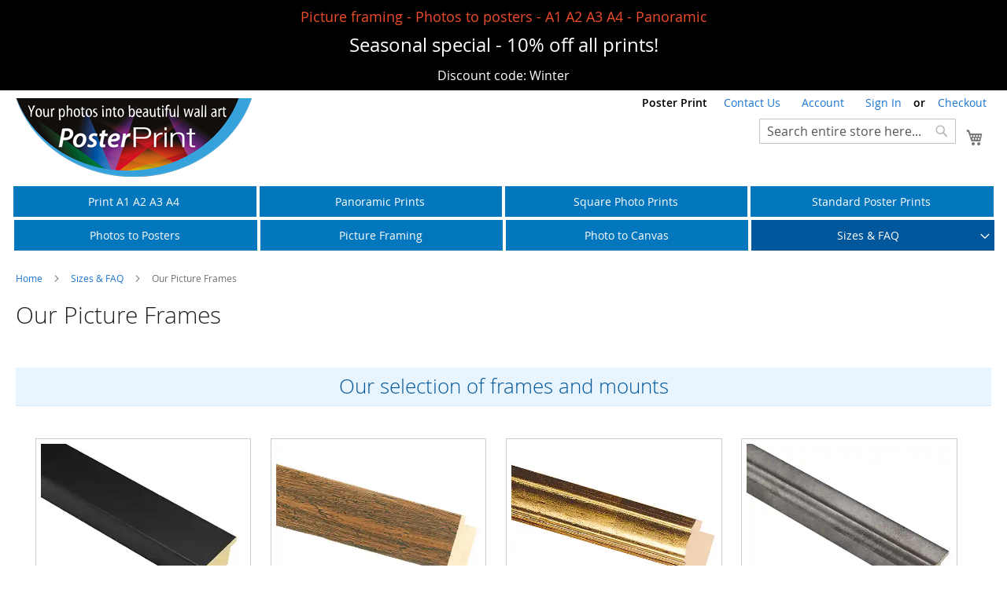

--- FILE ---
content_type: text/html; charset=UTF-8
request_url: https://posterprint.co.uk/photo-prints/frames.html
body_size: 8272
content:
<!doctype html>
<html lang="en">
    <head >
        <script>
    var LOCALE = 'en\u002DGB';
    var BASE_URL = 'https\u003A\u002F\u002Fposterprint.co.uk\u002F';
    var require = {
        'baseUrl': 'https\u003A\u002F\u002Fposterprint.co.uk\u002Fstatic\u002Fversion1762264510\u002Ffrontend\u002FposterPrint\u002FposterTheme\u002Fen_GB'
    };</script>        <meta charset="utf-8"/>
<meta name="title" content="Picture frames - Colours and styles for framing your photos"/>
<meta name="description" content="A high quality range of natural wood picture frames are available for use with our online picture framing service. See our selection of colours and styles."/>
<meta name="robots" content="INDEX,FOLLOW"/>
<meta name="viewport" content="width=device-width, initial-scale=1"/>
<meta name="format-detection" content="telephone=no"/>
<title>Picture frames - Colours and styles for framing your photos</title>
                <link rel="stylesheet" type="text/css" media="all" href="https://posterprint.co.uk/static/version1762264510/frontend/posterPrint/posterTheme/en_GB/mage/calendar.css" />
<link rel="stylesheet" type="text/css" media="all" href="https://posterprint.co.uk/static/version1762264510/frontend/posterPrint/posterTheme/en_GB/css/styles-m.css" />
<link rel="stylesheet" type="text/css" media="all" href="https://posterprint.co.uk/static/version1762264510/frontend/posterPrint/posterTheme/en_GB/jquery/uppy/dist/uppy-custom.css" />
<link rel="stylesheet" type="text/css" media="all" href="https://posterprint.co.uk/static/version1762264510/frontend/posterPrint/posterTheme/en_GB/Plumrocket_AdvancedReviewAndReminder/css/default.css" />
<link rel="stylesheet" type="text/css" media="all" href="https://posterprint.co.uk/static/version1762264510/frontend/posterPrint/posterTheme/en_GB/Plumrocket_AdvancedReviewAndReminder/css/owl.carousel.css" />
<link rel="stylesheet" type="text/css" media="screen and (min-width: 768px)" href="https://posterprint.co.uk/static/version1762264510/frontend/posterPrint/posterTheme/en_GB/css/styles-l.css" />
<link rel="stylesheet" type="text/css" media="print" href="https://posterprint.co.uk/static/version1762264510/frontend/posterPrint/posterTheme/en_GB/css/print.css" />
<link rel="stylesheet" type="text/css" media="all and (min-width: 1px)" href="https://posterprint.co.uk/static/version1762264510/frontend/posterPrint/posterTheme/en_GB/css/custom.css" />
<script type="text/javascript" src="https://posterprint.co.uk/static/version1762264510/frontend/posterPrint/posterTheme/en_GB/requirejs/require.js"></script>
<script type="text/javascript" src="https://posterprint.co.uk/static/version1762264510/frontend/posterPrint/posterTheme/en_GB/mage/requirejs/mixins.js"></script>
<script type="text/javascript" src="https://posterprint.co.uk/static/version1762264510/frontend/posterPrint/posterTheme/en_GB/requirejs-config.js"></script>
<link rel="preload" as="font" crossorigin="anonymous" href="https://posterprint.co.uk/static/version1762264510/frontend/posterPrint/posterTheme/en_GB/fonts/opensans/light/opensans-300.woff2" />
<link rel="preload" as="font" crossorigin="anonymous" href="https://posterprint.co.uk/static/version1762264510/frontend/posterPrint/posterTheme/en_GB/fonts/opensans/regular/opensans-400.woff2" />
<link rel="preload" as="font" crossorigin="anonymous" href="https://posterprint.co.uk/static/version1762264510/frontend/posterPrint/posterTheme/en_GB/fonts/opensans/semibold/opensans-600.woff2" />
<link rel="preload" as="font" crossorigin="anonymous" href="https://posterprint.co.uk/static/version1762264510/frontend/posterPrint/posterTheme/en_GB/fonts/opensans/bold/opensans-700.woff2" />
<link rel="preload" as="font" crossorigin="anonymous" href="https://posterprint.co.uk/static/version1762264510/frontend/posterPrint/posterTheme/en_GB/fonts/Luma-Icons.woff2" />
<link rel="canonical" href="https://posterprint.co.uk/photo-prints/frames.html" />
<link rel="icon" type="image/x-icon" href="https://posterprint.co.uk/media/favicon/stores/1/favicon-poster-print.ico" />
<link rel="shortcut icon" type="image/x-icon" href="https://posterprint.co.uk/media/favicon/stores/1/favicon-poster-print.ico" />
<!--2uCDtN3eivi8XxqGXUge6txbn28moWtF-->        
    <!-- BEGIN GOOGLE ANALYTICS 4 CODE -->
    <script type="text/x-magento-init">
    {
        "*": {
            "Magento_GoogleGtag/js/google-analytics": {"isCookieRestrictionModeEnabled":false,"currentWebsite":1,"cookieName":"user_allowed_save_cookie","pageTrackingData":{"optPageUrl":"","measurementId":"G-BJ08N9VT3W"},"ordersTrackingData":[],"googleAnalyticsAvailable":true}        }
    }
    </script>
    <!-- END GOOGLE ANALYTICS 4 CODE -->
    <script type="text/x-magento-init">
        {
            "*": {
                "Magento_PageCache/js/form-key-provider": {
                    "isPaginationCacheEnabled":
                        0                }
            }
        }
    </script>
    </head>
    <body data-container="body"
          data-mage-init='{"loaderAjax": {}, "loader": { "icon": "https://posterprint.co.uk/static/version1762264510/frontend/posterPrint/posterTheme/en_GB/images/loader-2.gif"}}'
        class="pl-thm-posterprint pl-thm-posterprint-postertheme page-with-filter page-products categorypath-photo-prints-frames category-frames catalog-category-view page-layout-1column" id="html-body">
        
<script type="text/x-magento-init">
    {
        "*": {
            "Magento_PageBuilder/js/widget-initializer": {
                "config": {"[data-content-type=\"slider\"][data-appearance=\"default\"]":{"Magento_PageBuilder\/js\/content-type\/slider\/appearance\/default\/widget":false},"[data-content-type=\"map\"]":{"Magento_PageBuilder\/js\/content-type\/map\/appearance\/default\/widget":false},"[data-content-type=\"row\"]":{"Magento_PageBuilder\/js\/content-type\/row\/appearance\/default\/widget":false},"[data-content-type=\"tabs\"]":{"Magento_PageBuilder\/js\/content-type\/tabs\/appearance\/default\/widget":false},"[data-content-type=\"slide\"]":{"Magento_PageBuilder\/js\/content-type\/slide\/appearance\/default\/widget":{"buttonSelector":".pagebuilder-slide-button","showOverlay":"hover","dataRole":"slide"}},"[data-content-type=\"banner\"]":{"Magento_PageBuilder\/js\/content-type\/banner\/appearance\/default\/widget":{"buttonSelector":".pagebuilder-banner-button","showOverlay":"hover","dataRole":"banner"}},"[data-content-type=\"buttons\"]":{"Magento_PageBuilder\/js\/content-type\/buttons\/appearance\/inline\/widget":false},"[data-content-type=\"products\"][data-appearance=\"carousel\"]":{"Magento_PageBuilder\/js\/content-type\/products\/appearance\/carousel\/widget":false}},
                "breakpoints": {"desktop":{"label":"Desktop","stage":true,"default":true,"class":"desktop-switcher","icon":"Magento_PageBuilder::css\/images\/switcher\/switcher-desktop.svg","conditions":{"min-width":"1024px"},"options":{"products":{"default":{"slidesToShow":"5"}}}},"tablet":{"conditions":{"max-width":"1024px","min-width":"768px"},"options":{"products":{"default":{"slidesToShow":"4"},"continuous":{"slidesToShow":"3"}}}},"mobile":{"label":"Mobile","stage":true,"class":"mobile-switcher","icon":"Magento_PageBuilder::css\/images\/switcher\/switcher-mobile.svg","media":"only screen and (max-width: 767px)","conditions":{"max-width":"767px","min-width":"640px"},"options":{"products":{"default":{"slidesToShow":"3"}}}},"mobile-small":{"conditions":{"max-width":"640px"},"options":{"products":{"default":{"slidesToShow":"2"},"continuous":{"slidesToShow":"1"}}}}}            }
        }
    }
</script>

<div class="cookie-status-message" id="cookie-status">
    The store will not work correctly when cookies are disabled.</div>
<script type="text&#x2F;javascript">document.querySelector("#cookie-status").style.display = "none";</script>
<script type="text/x-magento-init">
    {
        "*": {
            "cookieStatus": {}
        }
    }
</script>

<script type="text/x-magento-init">
    {
        "*": {
            "mage/cookies": {
                "expires": null,
                "path": "\u002F",
                "domain": ".posterprint.co.uk",
                "secure": false,
                "lifetime": "3600"
            }
        }
    }
</script>
    <noscript>
        <div class="message global noscript">
            <div class="content">
                <p>
                    <strong>JavaScript seems to be disabled in your browser.</strong>
                    <span>
                        For the best experience on our site, be sure to turn on Javascript in your browser.                    </span>
                </p>
            </div>
        </div>
    </noscript>

<script>
    window.cookiesConfig = window.cookiesConfig || {};
    window.cookiesConfig.secure = false;
</script><script>    require.config({
        map: {
            '*': {
                wysiwygAdapter: 'mage/adminhtml/wysiwyg/tiny_mce/tinymceAdapter'
            }
        }
    });</script><script>    require.config({
        paths: {
            googleMaps: 'https\u003A\u002F\u002Fmaps.googleapis.com\u002Fmaps\u002Fapi\u002Fjs\u003Fv\u003D3.56\u0026key\u003D'
        },
        config: {
            'Magento_PageBuilder/js/utils/map': {
                style: '',
            },
            'Magento_PageBuilder/js/content-type/map/preview': {
                apiKey: '',
                apiKeyErrorMessage: 'You\u0020must\u0020provide\u0020a\u0020valid\u0020\u003Ca\u0020href\u003D\u0027https\u003A\u002F\u002Fposterprint.co.uk\u002Fadminhtml\u002Fsystem_config\u002Fedit\u002Fsection\u002Fcms\u002F\u0023cms_pagebuilder\u0027\u0020target\u003D\u0027_blank\u0027\u003EGoogle\u0020Maps\u0020API\u0020key\u003C\u002Fa\u003E\u0020to\u0020use\u0020a\u0020map.'
            },
            'Magento_PageBuilder/js/form/element/map': {
                apiKey: '',
                apiKeyErrorMessage: 'You\u0020must\u0020provide\u0020a\u0020valid\u0020\u003Ca\u0020href\u003D\u0027https\u003A\u002F\u002Fposterprint.co.uk\u002Fadminhtml\u002Fsystem_config\u002Fedit\u002Fsection\u002Fcms\u002F\u0023cms_pagebuilder\u0027\u0020target\u003D\u0027_blank\u0027\u003EGoogle\u0020Maps\u0020API\u0020key\u003C\u002Fa\u003E\u0020to\u0020use\u0020a\u0020map.'
            },
        }
    });</script><script>
    require.config({
        shim: {
            'Magento_PageBuilder/js/utils/map': {
                deps: ['googleMaps']
            }
        }
    });</script><div class="widget block block-static-block">
    <div class="main">
<div class="customnotice" style="background-color: #000; padding-left: 0px; padding-top: 8px; padding-bottom: 6px; margin-bottom: -20px; border: 0px; text-align: center; color: #ffffff; font-size: large; line-height: 26px;">
<p style="color: #EE4B2B;"><span style="white-space: nowrap;">Picture framing</span> - <span style="white-space: nowrap;">Photos to posters</span> - <span style="white-space: nowrap;">A1 A2 A3 A4</span> - <span style="white-space: nowrap;">Panoramic</span></p><p><span style="font-size: x-large;">Seasonal special - 10% off all prints!</span></p><p><span style="font-size: medium;">Discount code: Winter</p>
</div>
</div></div>
<div class="page-wrapper"><header class="page-header"><div class="panel wrapper"><div class="panel header"><a class="action skip contentarea"
   href="#contentarea">
    <span>
        Skip to Content    </span>
</a>
<ul class="header links">    <li class="greet welcome" data-bind="scope: 'customer'">
        <!-- ko if: customer().fullname  -->
        <span class="logged-in"
              data-bind="text: new String('Welcome, %1!').
              replace('%1', customer().fullname)">
        </span>
        <!-- /ko -->
        <!-- ko ifnot: customer().fullname  -->
        <span class="not-logged-in"
              data-bind="text: 'Poster Print'"></span>
                <!-- /ko -->
    </li>
        <script type="text/x-magento-init">
        {
            "*": {
                "Magento_Ui/js/core/app": {
                    "components": {
                        "customer": {
                            "component": "Magento_Customer/js/view/customer"
                        }
                    }
                }
            }
        }
    </script>
<!-- BLOCK customer --><!-- /BLOCK customer --><li><a href="https://posterprint.co.uk/contact-poster-print.html/" id="idDbhjJ4Eq" class="contact" >Contact Us</a></li><li><a href="https://posterprint.co.uk/customer/account/" id="idf7PIeYtE" >Account</a></li><li class="link authorization-link" data-label="or">
    <a href="https://posterprint.co.uk/customer/account/login/"        >Sign In</a>
</li>
<li class="nav item"><a href="https://posterprint.co.uk/checkout/">Checkout</a></li></ul></div></div><div class="header content"><span data-action="toggle-nav" class="action nav-toggle"><span>Toggle Nav</span></span>
<a
    class="logo"
    href="https://posterprint.co.uk/"
    title="Poster&#x20;Print"
    aria-label="store logo">
    <img src="https://posterprint.co.uk/static/version1762264510/frontend/posterPrint/posterTheme/en_GB/images/posterPrint_logo.png"
         title="Poster&#x20;Print"
         alt="Poster&#x20;Print"
            width="300"            height="100"    />
</a>

<div data-block="minicart" class="minicart-wrapper">
    <a class="action showcart" href="https://posterprint.co.uk/checkout/cart/"
       data-bind="scope: 'minicart_content'">
        <span class="text">My Cart</span>
        <span class="counter qty empty"
              data-bind="css: { empty: !!getCartParam('summary_count') == false && !isLoading() },
               blockLoader: isLoading">
            <span class="counter-number">
                <!-- ko if: getCartParam('summary_count') -->
                <!-- ko text: getCartParam('summary_count').toLocaleString(window.LOCALE) --><!-- /ko -->
                <!-- /ko -->
            </span>
            <span class="counter-label">
            <!-- ko if: getCartParam('summary_count') -->
                <!-- ko text: getCartParam('summary_count').toLocaleString(window.LOCALE) --><!-- /ko -->
                <!-- ko i18n: 'items' --><!-- /ko -->
            <!-- /ko -->
            </span>
        </span>
    </a>
            <div class="block block-minicart"
             data-role="dropdownDialog"
             data-mage-init='{"dropdownDialog":{
                "appendTo":"[data-block=minicart]",
                "triggerTarget":".showcart",
                "timeout": "2000",
                "closeOnMouseLeave": false,
                "closeOnEscape": true,
                "triggerClass":"active",
                "parentClass":"active",
                "buttons":[]}}'>
            <div id="minicart-content-wrapper" data-bind="scope: 'minicart_content'">
                <!-- ko template: getTemplate() --><!-- /ko -->
            </div>
                    </div>
        <script>window.checkout = {"shoppingCartUrl":"https:\/\/posterprint.co.uk\/checkout\/cart\/","checkoutUrl":"https:\/\/posterprint.co.uk\/checkout\/","updateItemQtyUrl":"https:\/\/posterprint.co.uk\/checkout\/sidebar\/updateItemQty\/","removeItemUrl":"https:\/\/posterprint.co.uk\/checkout\/sidebar\/removeItem\/","imageTemplate":"Magento_Catalog\/product\/image_with_borders","baseUrl":"https:\/\/posterprint.co.uk\/","minicartMaxItemsVisible":5,"websiteId":"1","maxItemsToDisplay":10,"storeId":"1","storeGroupId":"1","payPalBraintreeClientToken":"","customerLoginUrl":"https:\/\/posterprint.co.uk\/customer\/account\/login\/","isRedirectRequired":false,"autocomplete":"off","captcha":{"user_login":{"isCaseSensitive":false,"imageHeight":50,"imageSrc":"","refreshUrl":"https:\/\/posterprint.co.uk\/captcha\/refresh\/","isRequired":false,"timestamp":1768769880},"pr_arar_form":{"isCaseSensitive":false,"imageHeight":50,"imageSrc":"","refreshUrl":"https:\/\/posterprint.co.uk\/captcha\/refresh\/","isRequired":false,"timestamp":1768769880}}}</script>    <script type="text/x-magento-init">
    {
        "[data-block='minicart']": {
            "Magento_Ui/js/core/app": {"components":{"minicart_content":{"children":{"subtotal.container":{"children":{"subtotal":{"children":{"subtotal.totals":{"config":{"display_cart_subtotal_incl_tax":0,"display_cart_subtotal_excl_tax":1,"template":"Magento_Tax\/checkout\/minicart\/subtotal\/totals"},"children":{"subtotal.totals.msrp":{"component":"Magento_Msrp\/js\/view\/checkout\/minicart\/subtotal\/totals","config":{"displayArea":"minicart-subtotal-hidden","template":"Magento_Msrp\/checkout\/minicart\/subtotal\/totals"}}},"component":"Magento_Tax\/js\/view\/checkout\/minicart\/subtotal\/totals"}},"component":"uiComponent","config":{"template":"Magento_Checkout\/minicart\/subtotal"}}},"component":"uiComponent","config":{"displayArea":"subtotalContainer"}},"item.renderer":{"component":"Magento_Checkout\/js\/view\/cart-item-renderer","config":{"displayArea":"defaultRenderer","template":"TBI_Posterprint\/minicart\/item\/default"},"children":{"item.image":{"component":"Magento_Catalog\/js\/view\/image","config":{"template":"Magento_Catalog\/product\/image","displayArea":"itemImage"}},"checkout.cart.item.price.sidebar":{"component":"uiComponent","config":{"template":"Magento_Checkout\/minicart\/item\/price","displayArea":"priceSidebar"}}}},"extra_info":{"component":"uiComponent","config":{"displayArea":"extraInfo"},"children":{"paypal_braintree_message":{"component":"PayPal_Braintree\/js\/messages\/mini-cart"}}},"promotion":{"component":"uiComponent","config":{"displayArea":"promotion"}}},"config":{"itemRenderer":{"default":"defaultRenderer","simple":"defaultRenderer","virtual":"defaultRenderer"},"template":"Magento_Checkout\/minicart\/content"},"component":"Magento_Checkout\/js\/view\/minicart"}},"types":[]}        },
        "*": {
            "Magento_Ui/js/block-loader": "https\u003A\u002F\u002Fposterprint.co.uk\u002Fstatic\u002Fversion1762264510\u002Ffrontend\u002FposterPrint\u002FposterTheme\u002Fen_GB\u002Fimages\u002Floader\u002D1.gif"
        }
    }
    </script>
</div>
<div class="block block-search">
    <div class="block block-title"><strong>Search</strong></div>
    <div class="block block-content">
        <form class="form minisearch" id="search_mini_form"
              action="https://posterprint.co.uk/catalogsearch/result/" method="get">
                        <div class="field search">
                <label class="label" for="search" data-role="minisearch-label">
                    <span>Search</span>
                </label>
                <div class="control">
                    <input id="search"
                           data-mage-init='{
                            "quickSearch": {
                                "formSelector": "#search_mini_form",
                                "url": "https://posterprint.co.uk/search/ajax/suggest/",
                                "destinationSelector": "#search_autocomplete",
                                "minSearchLength": "3"
                            }
                        }'
                           type="text"
                           name="q"
                           value=""
                           placeholder="Search&#x20;entire&#x20;store&#x20;here..."
                           class="input-text"
                           maxlength="128"
                           role="combobox"
                           aria-haspopup="false"
                           aria-autocomplete="both"
                           autocomplete="off"
                           aria-expanded="false"/>
                    <div id="search_autocomplete" class="search-autocomplete"></div>
                    <div class="nested">
    <a class="action advanced" href="https://posterprint.co.uk/catalogsearch/advanced/" data-action="advanced-search">
        Advanced Search    </a>
</div>
                </div>
            </div>
            <div class="actions">
                <button type="submit"
                        title="Search"
                        class="action search"
                        aria-label="Search"
                >
                    <span>Search</span>
                </button>
            </div>
        </form>
    </div>
</div>
</div></header>    <div class="sections nav-sections">
                <div class="section-items nav-sections-items"
             data-mage-init='{"tabs":{"openedState":"active"}}'>
                                            <div class="section-item-title nav-sections-item-title"
                     data-role="collapsible">
                    <a class="nav-sections-item-switch"
                       data-toggle="switch" href="#store.menu">
                        Menu                    </a>
                </div>
                <div class="section-item-content nav-sections-item-content"
                     id="store.menu"
                     data-role="content">
                    
<nav class="navigation" data-action="navigation">
    <ul data-mage-init='{"menu":{"responsive":true, "expanded":true, "position":{"my":"left top","at":"left bottom"}}}'>
        <li  class="level0 nav-1 category-item first level-top"><a href="https://posterprint.co.uk/a1-a2-a3-a4.html"  class="level-top" ><span>Print A1 A2 A3 A4</span></a></li><li  class="level0 nav-2 category-item level-top"><a href="https://posterprint.co.uk/panoramic.html"  class="level-top" ><span>Panoramic Prints</span></a></li><li  class="level0 nav-3 category-item level-top"><a href="https://posterprint.co.uk/square.html"  class="level-top" ><span>Square Photo Prints</span></a></li><li  class="level0 nav-4 category-item level-top"><a href="https://posterprint.co.uk/traditional.html"  class="level-top" ><span>Standard Poster Prints</span></a></li><li  class="level0 nav-5 category-item level-top"><a href="https://posterprint.co.uk/photo-into-poster.html"  class="level-top" ><span>Photos to Posters</span></a></li><li  class="level0 nav-6 category-item level-top"><a href="https://posterprint.co.uk/framed-prints-from-photos.html"  class="level-top" ><span>Picture Framing</span></a></li><li  class="level0 nav-7 category-item level-top"><a href="https://posterprint.co.uk/canvas-prints.html"  class="level-top" ><span>Photo to Canvas</span></a></li><li  class="level0 nav-8 category-item last level-top parent"><a href="https://posterprint.co.uk/photo-prints.html"  class="level-top" ><span>Sizes &amp; FAQ</span></a><ul class="level0 submenu"><li  class="level1 nav-8-1 category-item first parent"><a href="https://posterprint.co.uk/photo-prints/faq.html" ><span>Poster Print - FAQ</span></a><ul class="level1 submenu"><li  class="level2 nav-8-1-1 category-item first"><a href="https://posterprint.co.uk/photo-prints/faq/print-style-size.html" ><span>Print style &amp; size</span></a></li><li  class="level2 nav-8-1-2 category-item"><a href="https://posterprint.co.uk/photo-prints/faq/gloss-semi-matte.html" ><span>Matte, gloss or semi</span></a></li><li  class="level2 nav-8-1-3 category-item"><a href="https://posterprint.co.uk/photo-prints/faq/print-panoramic-photos.html" ><span>Print panoramic photos</span></a></li><li  class="level2 nav-8-1-4 category-item"><a href="https://posterprint.co.uk/photo-prints/faq/panoramic-photo-tips.html" ><span>Panoramic photo tips</span></a></li><li  class="level2 nav-8-1-5 category-item"><a href="https://posterprint.co.uk/photo-prints/faq/aspect-ratio.html" ><span>Aspect ratio FAQ</span></a></li><li  class="level2 nav-8-1-6 category-item"><a href="https://posterprint.co.uk/photo-prints/faq/light-in-photography.html" ><span>Light in photography</span></a></li><li  class="level2 nav-8-1-7 category-item last"><a href="https://posterprint.co.uk/photo-prints/faq/uploading-photos.html" ><span>Uploading photos</span></a></li></ul></li><li  class="level1 nav-8-2 category-item parent"><a href="https://posterprint.co.uk/photo-prints/sizes.html" ><span>Sizes &amp; Prices</span></a><ul class="level1 submenu"><li  class="level2 nav-8-2-1 category-item first"><a href="https://posterprint.co.uk/photo-prints/sizes/photo-into-poster.html" ><span>Poster print sizes</span></a></li><li  class="level2 nav-8-2-2 category-item"><a href="https://posterprint.co.uk/photo-prints/sizes/photo-framing.html" ><span>Picture framing sizes</span></a></li><li  class="level2 nav-8-2-3 category-item"><a href="https://posterprint.co.uk/photo-prints/sizes/canvas-prints.html" ><span>Canvas prints sizes</span></a></li><li  class="level2 nav-8-2-4 category-item last"><a href="https://posterprint.co.uk/photo-prints/sizes/photo-resolution.html" ><span>How large can I print?</span></a></li></ul></li><li  class="level1 nav-8-3 category-item parent"><a href="https://posterprint.co.uk/photo-prints/frames.html" ><span>Our Picture Frames</span></a><ul class="level1 submenu"><li  class="level2 nav-8-3-1 category-item first"><a href="https://posterprint.co.uk/photo-prints/frames/black.html" ><span>Black frames</span></a></li><li  class="level2 nav-8-3-2 category-item"><a href="https://posterprint.co.uk/photo-prints/frames/brown.html" ><span>Bronze / Brown frames</span></a></li><li  class="level2 nav-8-3-3 category-item"><a href="https://posterprint.co.uk/photo-prints/frames/gold.html" ><span>Gold frames</span></a></li><li  class="level2 nav-8-3-4 category-item"><a href="https://posterprint.co.uk/photo-prints/frames/silver.html" ><span>Silver frames</span></a></li><li  class="level2 nav-8-3-5 category-item"><a href="https://posterprint.co.uk/photo-prints/frames/simply-wood.html" ><span>Simply wood</span></a></li><li  class="level2 nav-8-3-6 category-item"><a href="https://posterprint.co.uk/photo-prints/frames/grey.html" ><span>Stone / Grey / Pewter</span></a></li><li  class="level2 nav-8-3-7 category-item"><a href="https://posterprint.co.uk/photo-prints/frames/white.html" ><span>White frames</span></a></li><li  class="level2 nav-8-3-8 category-item last"><a href="https://posterprint.co.uk/photo-prints/frames/mounts.html" ><span>Mount colours</span></a></li></ul></li><li  class="level1 nav-8-4 category-item parent"><a href="https://posterprint.co.uk/photo-prints/how-to.html" ><span>&#039;How to&#039; Guides</span></a><ul class="level1 submenu"><li  class="level2 nav-8-4-1 category-item first"><a href="https://posterprint.co.uk/photo-prints/how-to/poster-print.html" ><span>How to print a poster</span></a></li><li  class="level2 nav-8-4-2 category-item"><a href="https://posterprint.co.uk/photo-prints/how-to/photo-framing-online.html" ><span>How to frame a picture</span></a></li><li  class="level2 nav-8-4-3 category-item"><a href="https://posterprint.co.uk/photo-prints/how-to/photos-onto-canvas.html" ><span>How to print a canvas</span></a></li><li  class="level2 nav-8-4-4 category-item last"><a href="https://posterprint.co.uk/photo-prints/how-to/how-to-hang-posters.html" ><span>How to hang pictures</span></a></li></ul></li><li  class="level1 nav-8-5 category-item parent"><a href="https://posterprint.co.uk/photo-prints/about.html" ><span>About our Prints</span></a><ul class="level1 submenu"><li  class="level2 nav-8-5-1 category-item first"><a href="https://posterprint.co.uk/photo-prints/about/photos-to-posters.html" ><span>Poster printing - about</span></a></li><li  class="level2 nav-8-5-2 category-item"><a href="https://posterprint.co.uk/photo-prints/about/photo-framing.html" ><span>Photo framing - about</span></a></li><li  class="level2 nav-8-5-3 category-item"><a href="https://posterprint.co.uk/photo-prints/about/canvas-prints.html" ><span>Canvas prints - about</span></a></li><li  class="level2 nav-8-5-4 category-item last"><a href="https://posterprint.co.uk/photo-prints/about/photo-prints.html" ><span>Poster print - about us</span></a></li></ul></li><li  class="level1 nav-8-6 category-item last"><a href="https://posterprint.co.uk/photo-prints/shipping-returns.html" ><span>Shipping &amp; returns</span></a></li></ul></li>            </ul>
</nav>
                </div>
                                            <div class="section-item-title nav-sections-item-title"
                     data-role="collapsible">
                    <a class="nav-sections-item-switch"
                       data-toggle="switch" href="#store.links">
                        Account                    </a>
                </div>
                <div class="section-item-content nav-sections-item-content"
                     id="store.links"
                     data-role="content">
                    <!-- Account links -->                </div>
                                    </div>
    </div>
<div class="breadcrumbs">
    <ul class="items">
                    <li class="item home">
                            <a href="https://posterprint.co.uk/"
                   title="Go to Home Page">
                    Home                </a>
                        </li>
                    <li class="item category9">
                            <a href="https://posterprint.co.uk/photo-prints.html"
                   title="">
                    Sizes &amp; FAQ                </a>
                        </li>
                    <li class="item category44">
                            <strong>Our Picture Frames</strong>
                        </li>
            </ul>
</div>
<main id="maincontent" class="page-main"><a id="contentarea" tabindex="-1"></a>
<div class="page-title-wrapper">
    <h1 class="page-title"
         id="page-title-heading"                     aria-labelledby="page-title-heading&#x20;toolbar-amount"
        >
        <span class="base" data-ui-id="page-title-wrapper" >Our Picture Frames</span>    </h1>
    </div>
<div class="page messages"><div data-placeholder="messages"></div>
<div data-bind="scope: 'messages'">
    <!-- ko if: cookieMessagesObservable() && cookieMessagesObservable().length > 0 -->
    <div aria-atomic="true" role="alert" class="messages" data-bind="foreach: {
        data: cookieMessagesObservable(), as: 'message'
    }">
        <div data-bind="attr: {
            class: 'message-' + message.type + ' ' + message.type + ' message',
            'data-ui-id': 'message-' + message.type
        }">
            <div data-bind="html: $parent.prepareMessageForHtml(message.text)"></div>
        </div>
    </div>
    <!-- /ko -->

    <div aria-atomic="true" role="alert" class="messages" data-bind="foreach: {
        data: messages().messages, as: 'message'
    }, afterRender: purgeMessages">
        <div data-bind="attr: {
            class: 'message-' + message.type + ' ' + message.type + ' message',
            'data-ui-id': 'message-' + message.type
        }">
            <div data-bind="html: $parent.prepareMessageForHtml(message.text)"></div>
        </div>
    </div>
</div>

<script type="text/x-magento-init">
    {
        "*": {
            "Magento_Ui/js/core/app": {
                "components": {
                        "messages": {
                            "component": "Magento_Theme/js/view/messages"
                        }
                    }
                }
            }
    }
</script>
</div><div class="category-view">    <div class="category-description">
                            <div data-content-type="row" data-appearance="contained" data-element="main">
                <div data-enable-parallax="0" data-parallax-speed="0.5" data-background-images="{}" data-element="inner"
                     style="justify-content: flex-start; display: flex; flex-direction: column;
                     background-position: left top; background-size: cover; background-repeat: no-repeat;
                     background-attachment: scroll; border-style: none; border-width: 1px; border-radius: 0px;
                     margin: 0px 0px 10px; padding: 10px;">
                    <div data-content-type="html" data-appearance="default" data-element="main"
                         style="border-style: none; border-width: 1px; border-radius: 0px; margin: 0px; padding: 0px;">
                        <script type="application/ld+json">
    [{
      "@context": "https://schema.org",
      "@type": "BreadcrumbList",
      "itemListElement": [{
        "@type": "ListItem",
        "position": 1,
        "name": "Poster Print",
        "item": "https://posterprint.co.uk"
      },{
        "@type": "ListItem",
        "position": 2,
        "name": "Sizes & FAQ",
        "item": "https://posterprint.co.uk/photo-prints.html"
      },{
        "@type": "ListItem",
        "position": 3,
        "name": "Picture frames",
        "item": "https://posterprint.co.uk/photo-prints/frames.html"
      }]
    }]
</script>                    </div>
                </div>
            </div>
            </div>
    <div class="category-cms">
        <h2 style="background-color: #e8f4fe; border-bottom: 1px solid #d1e9fd; margin-bottom: 16px; margin-top: 0px; padding: 10px; text-align: center; color: #01579B;">Our selection of frames and mounts</h2>

<div class="info-set">
<ul class="faqblocks">
    <li> 
        <a title="Black frames" href="https://posterprint.co.uk/photo-prints/frames/black.html">
<picture>
<source type="image/webp" width="380" height="285" srcset="https://posterprint.co.uk/static/version1762264510/frontend/posterPrint/posterTheme/en_GB/images/faq-frames/black/mono-black-ayous-38mm-a.webp">
<source type="image/jpg" width="380" height="285" srcset="https://posterprint.co.uk/static/version1762264510/frontend/posterPrint/posterTheme/en_GB/images/faq-frames/black/mono-black-ayous-38mm-a.jpg">
<img alt="Picture of Black Mono Wide (Black frame)" width="380" height="285" src="https://posterprint.co.uk/static/version1762264510/frontend/posterPrint/posterTheme/en_GB/images/faq-frames/black/mono-black-ayous-38mm-a.jpg">
</picture>
            <span>Black frames</span></a>   
  </li> 
  <li>  
        <a title="Brown frames" href="https://posterprint.co.uk/photo-prints/frames/brown.html">
<picture>
<source type="image/webp" width="380" height="285" srcset="https://posterprint.co.uk/static/version1762264510/frontend/posterPrint/posterTheme/en_GB/images/faq-frames/brown/driftwood-pine-oak-58mm-a.webp">
<source type="image/jpg" width="380" height="285" srcset="https://posterprint.co.uk/static/version1762264510/frontend/posterPrint/posterTheme/en_GB/images/faq-frames/brown/driftwood-pine-oak-58mm-a.jpg">
<img alt="Driftwood effect frame" width="380" height="285" src="https://posterprint.co.uk/static/version1762264510/frontend/posterPrint/posterTheme/en_GB/images/faq-frames/brown/driftwood-pine-oak-58mm-a.jpg">
</picture>
            <span>Brown frames</span></a>      
    </li>  
    <li> 
       <a title="Gold frames" href="https://posterprint.co.uk/photo-prints/frames/gold.html">
<picture>
<source type="image/webp" width="380" height="285" srcset="https://posterprint.co.uk/static/version1762264510/frontend/posterPrint/posterTheme/en_GB/images/faq-frames/gold/gold-pulai-cushion-25mm-a.webp">
<source type="image/jpg" width="380" height="285" srcset="https://posterprint.co.uk/static/version1762264510/frontend/posterPrint/posterTheme/en_GB/images/faq-frames/gold/gold-pulai-cushion-25mm-a.jpg">
<img alt="Pulai wood frame" width="380" height="285" src="https://posterprint.co.uk/static/version1762264510/frontend/posterPrint/posterTheme/en_GB/images/faq-frames/gold/gold-pulai-cushion-25mm-a.jpg">
</picture>
            <span>Gold frames</span></a>   
  </li> 
<li>  
        <a title="Silver frames" href="https://posterprint.co.uk/photo-prints/frames/silver.html">
<picture>
<source type="image/webp" width="380" height="285" srcset="https://posterprint.co.uk/static/version1762264510/frontend/posterPrint/posterTheme/en_GB/images/faq-frames/silver/ferrous-silver-30mm-a.webp">
<source type="image/jpg" width="380" height="285" srcset="https://posterprint.co.uk/static/version1762264510/frontend/posterPrint/posterTheme/en_GB/images/faq-frames/silver/ferrous-silver-30mm-a.jpg">
<img alt="Picture of Ferrous textured silver frame" width="380" height="285" src="https://posterprint.co.uk/static/version1762264510/frontend/posterPrint/posterTheme/en_GB/images/faq-frames/silver/ferrous-silver-30mm-a.jpg">
</picture>
            <span>Silver frames</span></a>      
    </li>
</ul>
</div>

<div class="info-set">
<ul class="faqblocks"> 
<li>  
        <a title="Simply wood" href="https://posterprint.co.uk/photo-prints/frames/simply-wood.html">
<picture>
<source type="image/webp" width="380" height="285" srcset="https://posterprint.co.uk/static/version1762264510/frontend/posterPrint/posterTheme/en_GB/images/faq-frames/simplyWood/barefaced-oak-flat-34mm-a.webp">
<source type="image/jpg" width="380" height="285" srcset="https://posterprint.co.uk/static/version1762264510/frontend/posterPrint/posterTheme/en_GB/images/faq-frames/simplyWood/barefaced-oak-flat-34mm-a.jpg">
<img alt="Natural Oak" width="380" height="285" src="https://posterprint.co.uk/static/version1762264510/frontend/posterPrint/posterTheme/en_GB/images/faq-frames/simplyWood/barefaced-oak-flat-34mm-a.jpg">
</picture>
            <span>Simply wood</span></a>      
    </li> 
<li>  
        <a title="Stone and Grey frames" href="https://posterprint.co.uk/photo-prints/frames/grey.html">
<picture>
<source type="image/webp" width="380" height="285" srcset="https://posterprint.co.uk/static/version1762264510/frontend/posterPrint/posterTheme/en_GB/images/faq-frames/grey/floripa-pine-flint-39mm-a.webp">
<source type="image/jpg" width="380" height="285" srcset="https://posterprint.co.uk/static/version1762264510/frontend/posterPrint/posterTheme/en_GB/images/faq-frames/grey/floripa-pine-flint-39mm-a.jpg">
<img alt="‘FLORIPA’ (flint stain)" width="380" height="285" src="https://posterprint.co.uk/static/version1762264510/frontend/posterPrint/posterTheme/en_GB/images/faq-frames/grey/floripa-pine-flint-39mm-a.jpg">
</picture>
            <span>Stone/Grey frames</span></a>      
    </li> 
  <li>  
        <a title="White frames" href="https://posterprint.co.uk/photo-prints/frames/white.html">
<picture>
<source type="image/webp" width="380" height="285" srcset="https://posterprint.co.uk/static/version1762264510/frontend/posterPrint/posterTheme/en_GB/images/faq-frames/white/mono-white-ayous-38mm-a.webp">
<source type="image/jpg" width="380" height="285" srcset="https://posterprint.co.uk/static/version1762264510/frontend/posterPrint/posterTheme/en_GB/images/faq-frames/white/mono-white-ayous-38mm-a.jpg">
<img alt="Matte white frame" width="380" height="285" src="https://posterprint.co.uk/static/version1762264510/frontend/posterPrint/posterTheme/en_GB/images/faq-frames/white/mono-white-ayous-38mm-a.jpg">
</picture>
            <span>White frames</span></a>      
    </li>
<li>  
        <a title="Mount colours" href="https://posterprint.co.uk/photo-prints/frames/mounts.html">
<picture>
<source type="image/webp" width="380" height="285" srcset="https://posterprint.co.uk/static/version1762264510/frontend/posterPrint/posterTheme/en_GB/images/faq-frames/black/richmond-black-ash-35mm-d.webp">
<source type="image/jpg" width="380" height="285" srcset="https://posterprint.co.uk/static/version1762264510/frontend/posterPrint/posterTheme/en_GB/images/faq-frames/black/richmond-black-ash-35mm-d.jpg">
<img alt="Image showing a frame with mount" width="380" height="285" src="https://posterprint.co.uk/static/version1762264510/frontend/posterPrint/posterTheme/en_GB/images/faq-frames/black/richmond-black-ash-35mm-d.jpg">
</picture>
            <span>Mount colours</span></a>      
    </li>
</ul>
</div>    </div>
</div><div class="columns"><div class="column main"><input name="form_key" type="hidden" value="nACxqIxK68dXXxJi" /><div id="authenticationPopup" data-bind="scope:'authenticationPopup', style: {display: 'none'}">
        <script>window.authenticationPopup = {"autocomplete":"off","customerRegisterUrl":"https:\/\/posterprint.co.uk\/customer\/account\/create\/","customerForgotPasswordUrl":"https:\/\/posterprint.co.uk\/customer\/account\/forgotpassword\/","baseUrl":"https:\/\/posterprint.co.uk\/","customerLoginUrl":"https:\/\/posterprint.co.uk\/customer\/ajax\/login\/"}</script>    <!-- ko template: getTemplate() --><!-- /ko -->
        <script type="text/x-magento-init">
        {
            "#authenticationPopup": {
                "Magento_Ui/js/core/app": {"components":{"authenticationPopup":{"component":"Magento_Customer\/js\/view\/authentication-popup","children":{"messages":{"component":"Magento_Ui\/js\/view\/messages","displayArea":"messages"},"captcha":{"component":"Magento_Captcha\/js\/view\/checkout\/loginCaptcha","displayArea":"additional-login-form-fields","formId":"user_login","configSource":"checkout"},"recaptcha":{"component":"Magento_ReCaptchaFrontendUi\/js\/reCaptcha","displayArea":"additional-login-form-fields","reCaptchaId":"recaptcha-popup-login","settings":{"rendering":{"sitekey":"6Lfcs80iAAAAAIBT5evO-Apj_dSbBsuC3OTOxDlx","badge":"inline","size":"invisible","theme":"light","hl":""},"invisible":true}}}}}}            },
            "*": {
                "Magento_Ui/js/block-loader": "https\u003A\u002F\u002Fposterprint.co.uk\u002Fstatic\u002Fversion1762264510\u002Ffrontend\u002FposterPrint\u002FposterTheme\u002Fen_GB\u002Fimages\u002Floader\u002D1.gif"
                            }
        }
    </script>
</div>
<script type="text/x-magento-init">
    {
        "*": {
            "Magento_Customer/js/section-config": {
                "sections": {"stores\/store\/switch":["*"],"stores\/store\/switchrequest":["*"],"directory\/currency\/switch":["*"],"*":["messages"],"customer\/account\/logout":["*","recently_viewed_product","recently_compared_product","persistent"],"customer\/account\/loginpost":["*"],"customer\/account\/createpost":["*"],"customer\/account\/editpost":["*"],"customer\/ajax\/login":["checkout-data","cart","captcha"],"catalog\/product_compare\/add":["compare-products"],"catalog\/product_compare\/remove":["compare-products"],"catalog\/product_compare\/clear":["compare-products"],"sales\/guest\/reorder":["cart"],"sales\/order\/reorder":["cart"],"checkout\/cart\/add":["cart","directory-data"],"checkout\/cart\/delete":["cart"],"checkout\/cart\/updatepost":["cart"],"checkout\/cart\/updateitemoptions":["cart"],"checkout\/cart\/couponpost":["cart"],"checkout\/cart\/estimatepost":["cart"],"checkout\/cart\/estimateupdatepost":["cart"],"checkout\/onepage\/saveorder":["cart","checkout-data","last-ordered-items"],"checkout\/sidebar\/removeitem":["cart"],"checkout\/sidebar\/updateitemqty":["cart"],"rest\/*\/v1\/carts\/*\/payment-information":["cart","last-ordered-items","captcha","instant-purchase"],"rest\/*\/v1\/guest-carts\/*\/payment-information":["cart","captcha"],"rest\/*\/v1\/guest-carts\/*\/selected-payment-method":["cart","checkout-data"],"rest\/*\/v1\/carts\/*\/selected-payment-method":["cart","checkout-data","instant-purchase"],"customer\/address\/*":["instant-purchase"],"customer\/account\/*":["instant-purchase"],"vault\/cards\/deleteaction":["instant-purchase"],"multishipping\/checkout\/overviewpost":["cart"],"paypal\/express\/placeorder":["cart","checkout-data"],"paypal\/payflowexpress\/placeorder":["cart","checkout-data"],"paypal\/express\/onauthorization":["cart","checkout-data"],"persistent\/index\/unsetcookie":["persistent"],"review\/product\/post":["review"],"paymentservicespaypal\/smartbuttons\/placeorder":["cart","checkout-data"],"paymentservicespaypal\/smartbuttons\/cancel":["cart","checkout-data"],"wishlist\/index\/add":["wishlist"],"wishlist\/index\/remove":["wishlist"],"wishlist\/index\/updateitemoptions":["wishlist"],"wishlist\/index\/update":["wishlist"],"wishlist\/index\/cart":["wishlist","cart"],"wishlist\/index\/fromcart":["wishlist","cart"],"wishlist\/index\/allcart":["wishlist","cart"],"wishlist\/shared\/allcart":["wishlist","cart"],"wishlist\/shared\/cart":["cart"],"braintree\/paypal\/placeorder":["cart","checkout-data"],"braintree\/googlepay\/placeorder":["cart","checkout-data"],"advancedrar\/review\/emailpost":["review"]},
                "clientSideSections": ["checkout-data","cart-data"],
                "baseUrls": ["https:\/\/posterprint.co.uk\/","http:\/\/posterprint.co.uk\/"],
                "sectionNames": ["messages","customer","compare-products","last-ordered-items","cart","directory-data","captcha","instant-purchase","loggedAsCustomer","persistent","review","payments","wishlist","recently_viewed_product","recently_compared_product","product_data_storage","paypal-billing-agreement","paypal-buyer-country"]            }
        }
    }
</script>
<script type="text/x-magento-init">
    {
        "*": {
            "Magento_Customer/js/customer-data": {
                "sectionLoadUrl": "https\u003A\u002F\u002Fposterprint.co.uk\u002Fcustomer\u002Fsection\u002Fload\u002F",
                "expirableSectionLifetime": 60,
                "expirableSectionNames": ["cart","persistent"],
                "cookieLifeTime": "3600",
                "cookieDomain": "",
                "updateSessionUrl": "https\u003A\u002F\u002Fposterprint.co.uk\u002Fcustomer\u002Faccount\u002FupdateSession\u002F",
                "isLoggedIn": ""
            }
        }
    }
</script>
<script type="text/x-magento-init">
    {
        "*": {
            "Magento_Customer/js/invalidation-processor": {
                "invalidationRules": {
                    "website-rule": {
                        "Magento_Customer/js/invalidation-rules/website-rule": {
                            "scopeConfig": {
                                "websiteId": "1"
                            }
                        }
                    }
                }
            }
        }
    }
</script>
<script type="text/x-magento-init">
    {
        "body": {
            "pageCache": {"url":"https:\/\/posterprint.co.uk\/page_cache\/block\/render\/id\/44\/","handles":["default","catalog_category_view","catalog_category_view_type_layered","catalog_category_view_displaymode_page","catalog_category_view_id_44","pl_thm_posterprint_default","pl_thm_posterprint_postertheme_default"],"originalRequest":{"route":"catalog","controller":"category","action":"view","uri":"\/photo-prints\/frames.html"},"versionCookieName":"private_content_version"}        }
    }
</script>
<script type="text/x-magento-init">
    {
        "body": {
            "requireCookie": {"noCookieUrl":"https:\/\/posterprint.co.uk\/cookie\/index\/noCookies\/","triggers":[".action.towishlist"],"isRedirectCmsPage":true}        }
    }
</script>
</div></div></main><footer class="page-footer"><div class="footer content"><div class="block newsletter">
    <div class="title"><strong>Newsletter</strong></div>
    <div class="content">
        <form class="form subscribe"
            novalidate
            action="https://posterprint.co.uk/newsletter/subscriber/new/"
            method="post"
            data-mage-init='{"validation": {"errorClass": "mage-error"}}'
            id="newsletter-validate-detail">
            <div class="field newsletter">
                <div class="control">
                    <label for="newsletter">
                        <span class="label">
                            Sign Up for Our Newsletter:                        </span>
                        <input name="email" type="email" id="newsletter"
                               placeholder="Enter your email address"
                               data-mage-init='{"mage/trim-input":{}}'
                               data-validate="{required:true, 'validate-email':true}"
                        />
                    </label>
                </div>
            </div>
            <div class="actions">
                <button class="action subscribe primary"
                        title="Subscribe"
                        type="submit"
                        aria-label="Subscribe"
                    >
                    <span>Subscribe</span>
                </button>
            </div>
        </form>
    </div>
</div>
<script type="text/x-magento-init">
    {
        "*": {
            "Magento_Customer/js/block-submit-on-send": {
                "formId": "newsletter-validate-detail"
            }
        }
    }
</script>
<div class="footer-set content-seperator">
<div class="col-1">
<div class="menu">
        <strong>Poster Print</strong>
        <ul>
            <li class="linksMobile">Ring us: 01545 590820</li>
            <li class="linksMobile">Email us: <a title="Email" href="mailto:info@posterprint.co.uk">info@posterprint.co.uk</a></li>
            <li class="linksMobile"><a title="Shipping and returns" href="https://posterprint.co.uk/photo-prints/shipping-returns.html">Shipping & returns</a></li>
            <li class="linksMobile"><a title="Customer information" href="https://posterprint.co.uk/photo-prints.html#customers">Customer information</a></li>   
             </ul>
</div>
</div>
<div class="col-3">
<div class="menu">
<strong>Our printing services</strong>
        <ul>
  <li class="linksMobile"><a title="Photos to posters" href="https://posterprint.co.uk/photo-into-poster.html">Photos to posters</a></li>
              <li class="linksMobile"><a title="Picture framing" href="https://posterprint.co.uk/framed-prints-from-photos.html">Picture framing</a></li>
             <li class="linksMobile"><a title="Photos to canvas" href="https://posterprint.co.uk/canvas-prints.html">Photos to canvas</a></li>
            <li class="linksMobile"><a title="Sizes & FAQ" href="https://posterprint.co.uk/photo-prints/sizes.html">Print sizes</a></li>   
        </ul>
</div>
</div>
<div class="col-2">
<div class="menu">
<strong>Who we are...</strong>
        <ul>
          <li class="linksMobile"><a title="About us" href="https://posterprint.co.uk/photo-prints/about/photo-prints.html">ABOUT US</a></li>
            <li class="linksMobile">Anim8design Ltd</li>
            <li class="linksMobile">Brynclettwr, Rhydowen</li>            
            <li class="linksMobile">Llandysul, Ceredigion SA44 4QE</li>
        </ul>
</div>
</div>
</div></div></footer><script type="text/x-magento-init">
        {
            "*": {
                "Magento_Ui/js/core/app": {
                    "components": {
                        "storage-manager": {
                            "component": "Magento_Catalog/js/storage-manager",
                            "appendTo": "",
                            "storagesConfiguration" : {"recently_viewed_product":{"requestConfig":{"syncUrl":"https:\/\/posterprint.co.uk\/catalog\/product\/frontend_action_synchronize\/"},"lifetime":"1000","allowToSendRequest":null},"recently_compared_product":{"requestConfig":{"syncUrl":"https:\/\/posterprint.co.uk\/catalog\/product\/frontend_action_synchronize\/"},"lifetime":"1000","allowToSendRequest":null},"product_data_storage":{"updateRequestConfig":{"url":"https:\/\/posterprint.co.uk\/rest\/default\/V1\/products-render-info"},"requestConfig":{"syncUrl":"https:\/\/posterprint.co.uk\/catalog\/product\/frontend_action_synchronize\/"},"allowToSendRequest":null}}                        }
                    }
                }
            }
        }
</script>
<small class="copyright">Copyright &copy; 2000 - <script>
var today = new Date()
var year = today.getFullYear()
document.write(year)
</script> Anim8design Ltd. All Rights Reserved. Registered in England and Wales Company no. 5845775.</small>
<!--2dRHzSst6XNeMNbLS5slFALn2zKWUrIV--><small class="copyright">
    <span></span>
</small>
</div>    </body>
</html>


--- FILE ---
content_type: text/css
request_url: https://posterprint.co.uk/static/version1762264510/frontend/posterPrint/posterTheme/en_GB/css/styles-l.css
body_size: 13604
content:
.form-discount .g-recaptcha{margin-top:50px !important}.login-container .g-recaptcha,.form-login .g-recaptcha,.form-edit-account .g-recaptcha{margin-bottom:10px !important}.required-captcha.checkbox{position:absolute;display:block;visibility:visible;overflow:hidden;opacity:0;width:1px;height:1px}.block.newsletter .field-recaptcha .field .control:before{content:none}.review-form .field-recaptcha{margin-bottom:10px}.form.send.friend .g-recaptcha{margin-top:40px}.form.wishlist.share .g-recaptcha{margin-bottom:40px}.block-minicart .block-content>.actions .smart-buttons{margin-top:15px}.pay-later-message{margin-top:10px}.smart-buttons>div>div{vertical-align:bottom}.apple-pay{margin-top:14px}.cart-summary .apple-pay{margin-top:11px}.google-pay{margin-top:14px}.google-pay button{background-origin:content-box;background-position:center center;background-repeat:no-repeat;background-size:contain;border:0}.cart-summary .google-pay{margin-bottom:14px}.product-info-stock-sku .configurable-variation-qty{display:none}.posterprint-customize-frameonly .custom-radios_frame div,.posterprint-customize-canvasonly .custom-radios_frame div{display:inline-block}.posterprint-customize-frameonly .custom-radios_frame input[type="radio"],.posterprint-customize-canvasonly .custom-radios_frame input[type="radio"]{display:none}.posterprint-customize-frameonly .custom-radios_frame input[type="radio"]+label,.posterprint-customize-canvasonly .custom-radios_frame input[type="radio"]+label{color:#333;font-size:14px}.posterprint-customize-frameonly .custom-radios_frame input[type="radio"]+label span,.posterprint-customize-canvasonly .custom-radios_frame input[type="radio"]+label span{display:inline-block;width:60px;height:75px;margin:-1px 4px 0 0;vertical-align:middle;cursor:pointer;border-radius:0;border:1px solid #FFFFFF;box-shadow:0 1px 3px 0 rgba(0,0,0,0.33);background-repeat:no-repeat;background-position:center;text-align:center;line-height:44px}.posterprint-customize-frameonly .custom-radios_frame input[type="radio"]+label span img,.posterprint-customize-canvasonly .custom-radios_frame input[type="radio"]+label span img{opacity:0;transition:all .3s ease}.posterprint-customize-frameonly .custom-radios_frame input[type="radio"]#color-1_frame+label span,.posterprint-customize-canvasonly .custom-radios_frame input[type="radio"]#color-1_frame+label span{background-image:url("../TBI_Posterprint/moullding_images/mldg_1_thumb.png")}.posterprint-customize-frameonly .custom-radios_frame input[type="radio"]#color-2_frame+label span,.posterprint-customize-canvasonly .custom-radios_frame input[type="radio"]#color-2_frame+label span{background-image:url("../TBI_Posterprint/moullding_images/mldg_2_thumb.png")}.posterprint-customize-frameonly .custom-radios_frame input[type="radio"]#color-3_frame+label span,.posterprint-customize-canvasonly .custom-radios_frame input[type="radio"]#color-3_frame+label span{background-image:url("../TBI_Posterprint/moullding_images/mldg_3_thumb.png")}.posterprint-customize-frameonly .custom-radios_frame input[type="radio"]#color-4_frame+label span,.posterprint-customize-canvasonly .custom-radios_frame input[type="radio"]#color-4_frame+label span{background-image:url("../TBI_Posterprint/moullding_images/mldg_4_thumb.png")}.posterprint-customize-frameonly .custom-radios_frame input[type="radio"]#color-5_frame+label span,.posterprint-customize-canvasonly .custom-radios_frame input[type="radio"]#color-5_frame+label span{background-image:url("../TBI_Posterprint/moullding_images/mldg_5_thumb.png")}.posterprint-customize-frameonly .custom-radios_frame input[type="radio"]#color-6_frame+label span,.posterprint-customize-canvasonly .custom-radios_frame input[type="radio"]#color-6_frame+label span{background-image:url("../TBI_Posterprint/moullding_images/mldg_6_thumb.png")}.posterprint-customize-frameonly .custom-radios_frame input[type="radio"]#color-7_frame+label span,.posterprint-customize-canvasonly .custom-radios_frame input[type="radio"]#color-7_frame+label span{background-image:url("../TBI_Posterprint/moullding_images/mldg_7_thumb.png")}.posterprint-customize-frameonly .custom-radios_frame input[type="radio"]#color-8_frame+label span,.posterprint-customize-canvasonly .custom-radios_frame input[type="radio"]#color-8_frame+label span{background-image:url("../TBI_Posterprint/moullding_images/mldg_8_thumb.png")}.posterprint-customize-frameonly .custom-radios_frame input[type="radio"]#color-9_frame+label span,.posterprint-customize-canvasonly .custom-radios_frame input[type="radio"]#color-9_frame+label span{background-image:url("../TBI_Posterprint/moullding_images/mldg_9_thumb.png")}.posterprint-customize-frameonly .custom-radios_frame input[type="radio"]#color-10_frame+label span,.posterprint-customize-canvasonly .custom-radios_frame input[type="radio"]#color-10_frame+label span{background-image:url("../TBI_Posterprint/moullding_images/mldg_10_thumb.png")}.posterprint-customize-frameonly .custom-radios_frame input[type="radio"]#color-11_frame+label span,.posterprint-customize-canvasonly .custom-radios_frame input[type="radio"]#color-11_frame+label span{background-image:url("../TBI_Posterprint/moullding_images/mldg_11_thumb.png")}.posterprint-customize-frameonly .custom-radios_frame input[type="radio"]#color-12_frame+label span,.posterprint-customize-canvasonly .custom-radios_frame input[type="radio"]#color-12_frame+label span{background-image:url("../TBI_Posterprint/moullding_images/mldg_12_thumb.png")}.posterprint-customize-frameonly .custom-radios_frame input[type="radio"]#color-13_frame+label span,.posterprint-customize-canvasonly .custom-radios_frame input[type="radio"]#color-13_frame+label span{background-image:url("../TBI_Posterprint/moullding_images/mldg_13_thumb.png")}.posterprint-customize-frameonly .custom-radios_frame input[type="radio"]#color-14_frame+label span,.posterprint-customize-canvasonly .custom-radios_frame input[type="radio"]#color-14_frame+label span{background-image:url("../TBI_Posterprint/moullding_images/mldg_14_thumb.png")}.posterprint-customize-frameonly .custom-radios_frame input[type="radio"]#color-15_frame+label span,.posterprint-customize-canvasonly .custom-radios_frame input[type="radio"]#color-15_frame+label span{background-image:url("../TBI_Posterprint/moullding_images/mldg_15_thumb.png")}.posterprint-customize-frameonly .custom-radios_frame input[type="radio"]#color-16_frame+label span,.posterprint-customize-canvasonly .custom-radios_frame input[type="radio"]#color-16_frame+label span{background-image:url("../TBI_Posterprint/moullding_images/mldg_16_thumb.png")}.posterprint-customize-frameonly .custom-radios_frame input[type="radio"]#color-17_frame+label span,.posterprint-customize-canvasonly .custom-radios_frame input[type="radio"]#color-17_frame+label span{background-image:url("../TBI_Posterprint/moullding_images/mldg_17_thumb.png")}.posterprint-customize-frameonly .custom-radios_frame input[type="radio"]#color-18_frame+label span,.posterprint-customize-canvasonly .custom-radios_frame input[type="radio"]#color-18_frame+label span{background-image:url("../TBI_Posterprint/moullding_images/mldg_18_thumb.png")}.posterprint-customize-frameonly .custom-radios_frame input[type="radio"]#color-19_frame+label span,.posterprint-customize-canvasonly .custom-radios_frame input[type="radio"]#color-19_frame+label span{background-image:url("../TBI_Posterprint/moullding_images/mldg_19_thumb.png")}.posterprint-customize-frameonly .custom-radios_frame input[type="radio"]#color-20_frame+label span,.posterprint-customize-canvasonly .custom-radios_frame input[type="radio"]#color-20_frame+label span{background-image:url("../TBI_Posterprint/moullding_images/mldg_20_thumb.png")}.posterprint-customize-frameonly .custom-radios_frame input[type="radio"]#color-21_frame+label span,.posterprint-customize-canvasonly .custom-radios_frame input[type="radio"]#color-21_frame+label span{background-image:url("../TBI_Posterprint/moullding_images/mldg_21_thumb.png")}.posterprint-customize-frameonly .custom-radios_frame input[type="radio"]#color-22_frame+label span,.posterprint-customize-canvasonly .custom-radios_frame input[type="radio"]#color-22_frame+label span{background-image:url("../TBI_Posterprint/moullding_images/mldg_22_thumb.png")}.posterprint-customize-frameonly .custom-radios_frame input[type="radio"]#color-23_frame+label span,.posterprint-customize-canvasonly .custom-radios_frame input[type="radio"]#color-23_frame+label span{background-image:url("../TBI_Posterprint/moullding_images/mldg_23_thumb.png")}.posterprint-customize-frameonly .custom-radios_frame input[type="radio"]#color-24_frame+label span,.posterprint-customize-canvasonly .custom-radios_frame input[type="radio"]#color-24_frame+label span{background-image:url("../TBI_Posterprint/moullding_images/mldg_24_thumb.png")}.posterprint-customize-frameonly .custom-radios_frame input[type="radio"]#color-25_frame+label span,.posterprint-customize-canvasonly .custom-radios_frame input[type="radio"]#color-25_frame+label span{background-image:url("../TBI_Posterprint/moullding_images/mldg_25_thumb.png")}.posterprint-customize-frameonly .custom-radios_frame input[type="radio"]#glazing_0_frame+label span,.posterprint-customize-canvasonly .custom-radios_frame input[type="radio"]#glazing_0_frame+label span{background-image:url("../TBI_Posterprint/moullding_images/mldg_25_thumb.png")}.posterprint-customize-frameonly .custom-radios_frame input[type="radio"]#glazing_1_frame+label span,.posterprint-customize-canvasonly .custom-radios_frame input[type="radio"]#glazing_1_frame+label span{background-image:url("../TBI_Posterprint/moullding_images/mldg_25_thumb.png")}.posterprint-customize-frameonly .custom-radios_frame input[type="radio"]#glazing_2_frame+label span,.posterprint-customize-canvasonly .custom-radios_frame input[type="radio"]#glazing_2_frame+label span{background-image:url("../TBI_Posterprint/moullding_images/mldg_25_thumb.png")}.posterprint-customize-frameonly .custom-radios_frame input[type="radio"]:checked+label span img,.posterprint-customize-canvasonly .custom-radios_frame input[type="radio"]:checked+label span img{opacity:1}.posterprint-customize-frameonly .custom-radios_mat_sngl div,.posterprint-customize-canvasonly .custom-radios_mat_sngl div{display:inline-block}.posterprint-customize-frameonly .custom-radios_mat_sngl input[type="radio"],.posterprint-customize-canvasonly .custom-radios_mat_sngl input[type="radio"]{display:none}.posterprint-customize-frameonly .custom-radios_mat_sngl input[type="radio"]+label,.posterprint-customize-canvasonly .custom-radios_mat_sngl input[type="radio"]+label{color:#333;font-size:14px}.posterprint-customize-frameonly .custom-radios_mat_sngl input[type="radio"]+label span,.posterprint-customize-canvasonly .custom-radios_mat_sngl input[type="radio"]+label span{display:inline-block;width:40px;height:40px;margin:-1px 4px 0 0;vertical-align:middle;cursor:pointer;border-radius:0;border:1px solid #ffffff;box-shadow:0 1px 3px 0 rgba(0,0,0,0.33);background-repeat:no-repeat;background-position:center;text-align:center;line-height:44px}.posterprint-customize-frameonly .custom-radios_mat_sngl input[type="radio"]+label span img,.posterprint-customize-canvasonly .custom-radios_mat_sngl input[type="radio"]+label span img{opacity:0;transition:all .3s ease}.posterprint-customize-frameonly .custom-radios_mat_sngl input[type="radio"]#color-1_mat_sngl+label span,.posterprint-customize-canvasonly .custom-radios_mat_sngl input[type="radio"]#color-1_mat_sngl+label span{background-color:#fffdfd}.posterprint-customize-frameonly .custom-radios_mat_sngl input[type="radio"]#color-2_mat_sngl+label span,.posterprint-customize-canvasonly .custom-radios_mat_sngl input[type="radio"]#color-2_mat_sngl+label span{background-color:#fff5e1}.posterprint-customize-frameonly .custom-radios_mat_sngl input[type="radio"]#color-3_mat_sngl+label span,.posterprint-customize-canvasonly .custom-radios_mat_sngl input[type="radio"]#color-3_mat_sngl+label span{background-color:#261616}.posterprint-customize-frameonly .custom-radios_mat_sngl input[type="radio"]:checked+label span img,.posterprint-customize-canvasonly .custom-radios_mat_sngl input[type="radio"]:checked+label span img{opacity:1}.posterprint-customize-frameonly .custom-radios_mat_dbl div,.posterprint-customize-canvasonly .custom-radios_mat_dbl div{display:inline-block}.posterprint-customize-frameonly .custom-radios_mat_dbl input[type="radio"],.posterprint-customize-canvasonly .custom-radios_mat_dbl input[type="radio"]{display:none}.posterprint-customize-frameonly .custom-radios_mat_dbl input[type="radio"]+label,.posterprint-customize-canvasonly .custom-radios_mat_dbl input[type="radio"]+label{color:#333;font-size:14px}.posterprint-customize-frameonly .custom-radios_mat_dbl input[type="radio"]+label span,.posterprint-customize-canvasonly .custom-radios_mat_dbl input[type="radio"]+label span{display:inline-block;width:40px;height:40px;margin:-1px 4px 0 0;vertical-align:middle;cursor:pointer;border-radius:0;border:1px solid #ffffff;box-shadow:0 1px 3px 0 rgba(0,0,0,0.33);background-repeat:no-repeat;background-position:center;text-align:center;line-height:44px}.posterprint-customize-frameonly .custom-radios_mat_dbl input[type="radio"]+label span img,.posterprint-customize-canvasonly .custom-radios_mat_dbl input[type="radio"]+label span img{opacity:0;transition:all .3s ease}.posterprint-customize-frameonly .custom-radios_mat_dbl input[type="radio"]#color-1_mat_dbl+label span,.posterprint-customize-canvasonly .custom-radios_mat_dbl input[type="radio"]#color-1_mat_dbl+label span{background-color:#fffdfd}.posterprint-customize-frameonly .custom-radios_mat_dbl input[type="radio"]#color-2_mat_dbl+label span,.posterprint-customize-canvasonly .custom-radios_mat_dbl input[type="radio"]#color-2_mat_dbl+label span{background-color:#FFF5E1}.posterprint-customize-frameonly .custom-radios_mat_dbl input[type="radio"]#color-3_mat_dbl+label span,.posterprint-customize-canvasonly .custom-radios_mat_dbl input[type="radio"]#color-3_mat_dbl+label span{background-color:#261616}.posterprint-customize-frameonly .custom-radios_mat_dbl input[type="radio"]#color-4_mat_dbl+label span,.posterprint-customize-canvasonly .custom-radios_mat_dbl input[type="radio"]#color-4_mat_dbl+label span{background-color:#6d6058}.posterprint-customize-frameonly .custom-radios_mat_dbl input[type="radio"]#color-5_mat_dbl+label span,.posterprint-customize-canvasonly .custom-radios_mat_dbl input[type="radio"]#color-5_mat_dbl+label span{background-color:#543a20}.posterprint-customize-frameonly .custom-radios_mat_dbl input[type="radio"]#color-6_mat_dbl+label span,.posterprint-customize-canvasonly .custom-radios_mat_dbl input[type="radio"]#color-6_mat_dbl+label span{background-color:#8c2c1a}.posterprint-customize-frameonly .custom-radios_mat_dbl input[type="radio"]#color-7_mat_dbl+label span,.posterprint-customize-canvasonly .custom-radios_mat_dbl input[type="radio"]#color-7_mat_dbl+label span{background-color:#373c58}.posterprint-customize-frameonly .custom-radios_mat_dbl input[type="radio"]#color-8_mat_dbl+label span,.posterprint-customize-canvasonly .custom-radios_mat_dbl input[type="radio"]#color-8_mat_dbl+label span{background-color:#4b573b}.posterprint-customize-frameonly .custom-radios_mat_dbl input[type="radio"]:checked+label span img,.posterprint-customize-canvasonly .custom-radios_mat_dbl input[type="radio"]:checked+label span img{opacity:1}.posterprint-customize-frameonly .box-1,.posterprint-customize-canvasonly .box-1{background-color:#FF6766}.posterprint-customize-frameonly .box-3,.posterprint-customize-canvasonly .box-3{background-color:#66A182}.posterprint-customize-frameonly .btn,.posterprint-customize-canvasonly .btn{line-height:36px;height:auto;text-align:center;width:auto;cursor:pointer;border-radius:40px}.posterprint-customize-frameonly #nav,.posterprint-customize-canvasonly #nav{width:100%;font-weight:400;position:absolute;top:0;left:0}.posterprint-customize-frameonly #nav>a,.posterprint-customize-canvasonly #nav>a{display:none}.posterprint-customize-frameonly #nav li,.posterprint-customize-canvasonly #nav li{position:relative}.posterprint-customize-frameonly #nav li a,.posterprint-customize-canvasonly #nav li a{color:#fff;display:block}.posterprint-customize-frameonly #nav li a:active,.posterprint-customize-canvasonly #nav li a:active{background-color:#e15a1f !important}.posterprint-customize-frameonly #nav span:after,.posterprint-customize-canvasonly #nav span:after{width:0;height:0;border:.313em solid transparent;border-bottom:none;border-top-color:#fff;content:'';vertical-align:middle;display:inline-block;position:relative;right:-0.313em}.posterprint-customize-frameonly #nav>ul,.posterprint-customize-canvasonly #nav>ul{height:2.5em;background-color:#235d82}.posterprint-customize-frameonly #nav>ul>li,.posterprint-customize-canvasonly #nav>ul>li{width:20%;height:100%;float:left}.posterprint-customize-frameonly #nav>ul>li>a,.posterprint-customize-canvasonly #nav>ul>li>a{height:100%;font-size:1em;line-height:2.5em;text-align:center}.posterprint-customize-frameonly #nav>ul>li:not( :last-child )>a,.posterprint-customize-canvasonly #nav>ul>li:not( :last-child )>a{border-right:0 solid #223c46}.posterprint-customize-frameonly #nav>ul>li:hover>a,.posterprint-customize-canvasonly #nav>ul>li:hover>a,.posterprint-customize-frameonly #nav>ul:not( :hover )>li.active>a,.posterprint-customize-canvasonly #nav>ul:not( :hover )>li.active>a{background-color:#223c46}.posterprint-customize-frameonly #nav li ul,.posterprint-customize-canvasonly #nav li ul{background-color:#223c46;display:none;position:absolute;top:100%}.posterprint-customize-frameonly #nav li:hover ul,.posterprint-customize-canvasonly #nav li:hover ul{display:block;left:0;right:0}.posterprint-customize-frameonly #nav li:not( :first-child ):hover ul,.posterprint-customize-canvasonly #nav li:not( :first-child ):hover ul{left:-1px}.posterprint-customize-frameonly #nav li ul a,.posterprint-customize-canvasonly #nav li ul a{font-size:1em;border-top:0px solid #235d82;padding:.75em}.posterprint-customize-frameonly #nav li ul li a:hover,.posterprint-customize-canvasonly #nav li ul li a:hover,.posterprint-customize-frameonly #nav li ul:not( :hover ) li.active a,.posterprint-customize-canvasonly #nav li ul:not( :hover ) li.active a{background-color:#235d82}@media only screen and (max-width:62.5em){.posterprint-customize-frameonly #nav,.posterprint-customize-canvasonly #nav{width:100%;position:static;margin:0}}@media only screen and (max-width:40em){.posterprint-customize-frameonly html,.posterprint-customize-canvasonly html{font-size:75%}.posterprint-customize-frameonly #nav,.posterprint-customize-canvasonly #nav{position:relative;top:auto;left:auto}.posterprint-customize-frameonly #nav>a,.posterprint-customize-canvasonly #nav>a{width:3.125em;height:3.125em;text-align:left;text-indent:-9999px;background-color:#235d82;position:relative}.posterprint-customize-frameonly #nav>a:before,.posterprint-customize-canvasonly #nav>a:before,.posterprint-customize-frameonly #nav>a:after,.posterprint-customize-canvasonly #nav>a:after{position:absolute;border:2px solid #fff;top:35%;left:25%;right:25%;content:''}.posterprint-customize-frameonly #nav>a:after,.posterprint-customize-canvasonly #nav>a:after{top:60%}.posterprint-customize-frameonly #nav:not( :target )>a:first-of-type,.posterprint-customize-canvasonly #nav:not( :target )>a:first-of-type,.posterprint-customize-frameonly #nav:target>a:last-of-type,.posterprint-customize-canvasonly #nav:target>a:last-of-type{display:block}.posterprint-customize-frameonly #nav>ul,.posterprint-customize-canvasonly #nav>ul{height:auto;display:none;position:absolute;left:0;right:0}.posterprint-customize-frameonly #nav:target>ul,.posterprint-customize-canvasonly #nav:target>ul{display:block}.posterprint-customize-frameonly #nav>ul>li,.posterprint-customize-canvasonly #nav>ul>li{width:100%;float:none}.posterprint-customize-frameonly #nav>ul>li>a,.posterprint-customize-canvasonly #nav>ul>li>a{height:auto;text-align:left;padding:0 .833em}.posterprint-customize-frameonly #nav>ul>li:not( :last-child )>a,.posterprint-customize-canvasonly #nav>ul>li:not( :last-child )>a{border-right:none;border-bottom:1px solid #223c46}.posterprint-customize-frameonly #nav li ul,.posterprint-customize-canvasonly #nav li ul{position:static;padding:1.25em;padding-top:0}}@-webkit-keyframes myanimation{from{left:0%}to{left:50%}}.posterprint-customize-frameonly h1,.posterprint-customize-canvasonly h1{text-align:center;font-family:"Raleway","HelveticaNeue","Helvetica Neue","Helvetica","Arial",sans-serif;font-weight:400;font-size:30px;padding:20px 0;color:#777}.posterprint-customize-frameonly .checkout-wrap,.posterprint-customize-canvasonly .checkout-wrap{color:#444;font-family:"Raleway","HelveticaNeue","Helvetica Neue","Helvetica","Arial",sans-serif;margin:20px auto;max-width:1200px;position:relative}.posterprint-customize-frameonly ul.checkout-bar,.posterprint-customize-canvasonly ul.checkout-bar{margin:0 20px}.posterprint-customize-frameonly ul.checkout-bar li,.posterprint-customize-canvasonly ul.checkout-bar li{color:#ccc;display:block;font-size:16px;font-weight:600;padding:14px 20px 14px 80px;position:relative}.posterprint-customize-frameonly ul.checkout-bar li:before,.posterprint-customize-canvasonly ul.checkout-bar li:before{-webkit-box-shadow:inset 2px 2px 2px 0px rgba(0,0,0,0.2);box-shadow:inset 2px 2px 2px 0px rgba(0,0,0,0.2);background:#ddd;border:2px solid #FFF;border-radius:50%;color:#fff;font-size:16px;font-weight:700;left:20px;line-height:37px;height:35px;position:absolute;text-align:center;text-shadow:1px 1px rgba(0,0,0,0.2);top:4px;width:35px;z-index:999}.posterprint-customize-frameonly ul.checkout-bar li.active,.posterprint-customize-canvasonly ul.checkout-bar li.active{color:#f06d1f;font-weight:bold}.posterprint-customize-frameonly ul.checkout-bar li.active:before,.posterprint-customize-canvasonly ul.checkout-bar li.active:before{background:#f06d1f;z-index:99999}.posterprint-customize-frameonly ul.checkout-bar li.visited,.posterprint-customize-canvasonly ul.checkout-bar li.visited{background:#ECECEC;color:#235d82;z-index:99999}.posterprint-customize-frameonly ul.checkout-bar li.visited:before,.posterprint-customize-canvasonly ul.checkout-bar li.visited:before{background:#235d82;z-index:99999}.posterprint-customize-frameonly ul.checkout-bar li:nth-child(1):before,.posterprint-customize-canvasonly ul.checkout-bar li:nth-child(1):before{content:"1"}.posterprint-customize-frameonly ul.checkout-bar li:nth-child(2):before,.posterprint-customize-canvasonly ul.checkout-bar li:nth-child(2):before{content:"2"}.posterprint-customize-frameonly ul.checkout-bar li:nth-child(3):before,.posterprint-customize-canvasonly ul.checkout-bar li:nth-child(3):before{content:"3"}.posterprint-customize-frameonly ul.checkout-bar li:nth-child(4):before,.posterprint-customize-canvasonly ul.checkout-bar li:nth-child(4):before{content:"4"}.posterprint-customize-frameonly ul.checkout-bar li:nth-child(5):before,.posterprint-customize-canvasonly ul.checkout-bar li:nth-child(5):before{content:"5"}.posterprint-customize-frameonly ul.checkout-bar li:nth-child(6):before,.posterprint-customize-canvasonly ul.checkout-bar li:nth-child(6):before{content:"6"}.posterprint-customize-frameonly ul.checkout-bar a,.posterprint-customize-canvasonly ul.checkout-bar a{color:#235d82;font-size:16px;font-weight:600;text-decoration:none}@media all and (min-width:800px){.posterprint-customize-frameonly .checkout-bar li.active:after,.posterprint-customize-canvasonly .checkout-bar li.active:after{-webkit-animation:myanimation 3s 0;background-size:35px 35px;background-color:#f06d1f;background-image:-webkit-linear-gradient(-45deg, rgba(255,255,255,0.2) 25%, transparent 25%, transparent 50%, rgba(255,255,255,0.2) 50%, rgba(255,255,255,0.2) 75%, transparent 75%, transparent);background-image:-moz-linear-gradient(-45deg, rgba(255,255,255,0.2) 25%, transparent 25%, transparent 50%, rgba(255,255,255,0.2) 50%, rgba(255,255,255,0.2) 75%, transparent 75%, transparent);-webkit-box-shadow:inset 2px 2px 2px 0px rgba(0,0,0,0.2);box-shadow:inset 2px 2px 2px 0px rgba(0,0,0,0.2);content:"";height:15px;width:100%;left:50%;position:absolute;top:-30px;z-index:0}.posterprint-customize-frameonly .checkout-wrap,.posterprint-customize-canvasonly .checkout-wrap{margin:30px auto}.posterprint-customize-frameonly ul.checkout-bar,.posterprint-customize-canvasonly ul.checkout-bar{-webkit-box-shadow:inset 2px 2px 2px 0px rgba(0,0,0,0.2);box-shadow:inset 2px 2px 2px 0px rgba(0,0,0,0.2);background-size:35px 35px;background-color:#EcEcEc;background-image:-webkit-linear-gradient(-45deg, rgba(255,255,255,0.4) 25%, transparent 25%, transparent 50%, rgba(255,255,255,0.4) 50%, rgba(255,255,255,0.4) 75%, transparent 75%, transparent);background-image:-moz-linear-gradient(-45deg, rgba(255,255,255,0.4) 25%, transparent 25%, transparent 50%, rgba(255,255,255,0.4) 50%, rgba(255,255,255,0.4) 75%, transparent 75%, transparent);border-radius:15px;height:15px;margin:0 auto;padding:0;position:absolute;width:100%}.posterprint-customize-frameonly ul.checkout-bar:before,.posterprint-customize-canvasonly ul.checkout-bar:before{background-size:35px 35px;background-color:#235d82;background-image:-webkit-linear-gradient(-45deg, rgba(255,255,255,0.2) 25%, transparent 25%, transparent 50%, rgba(255,255,255,0.2) 50%, rgba(255,255,255,0.2) 75%, transparent 75%, transparent);background-image:-moz-linear-gradient(-45deg, rgba(255,255,255,0.2) 25%, transparent 25%, transparent 50%, rgba(255,255,255,0.2) 50%, rgba(255,255,255,0.2) 75%, transparent 75%, transparent);-webkit-box-shadow:inset 2px 2px 2px 0px rgba(0,0,0,0.2);box-shadow:inset 2px 2px 2px 0px rgba(0,0,0,0.2);border-radius:15px;content:" ";height:15px;left:0;margin:0px;position:absolute;width:10%}.posterprint-customize-frameonly ul.checkout-bar li,.posterprint-customize-canvasonly ul.checkout-bar li{display:inline-block;margin:30px 0 0;padding:0;text-align:center;width:19%}.posterprint-customize-frameonly ul.checkout-bar li:before,.posterprint-customize-canvasonly ul.checkout-bar li:before{height:45px;left:40%;line-height:45px;position:absolute;top:-45px;width:45px;z-index:99}.posterprint-customize-frameonly ul.checkout-bar li.visited,.posterprint-customize-canvasonly ul.checkout-bar li.visited{background:none}.posterprint-customize-frameonly ul.checkout-bar li.visited:after,.posterprint-customize-canvasonly ul.checkout-bar li.visited:after{background-size:35px 35px;background-color:#235d82;background-image:-webkit-linear-gradient(-45deg, rgba(255,255,255,0.2) 25%, transparent 25%, transparent 50%, rgba(255,255,255,0.2) 50%, rgba(255,255,255,0.2) 75%, transparent 75%, transparent);background-image:-moz-linear-gradient(-45deg, rgba(255,255,255,0.2) 25%, transparent 25%, transparent 50%, rgba(255,255,255,0.2) 50%, rgba(255,255,255,0.2) 75%, transparent 75%, transparent);-webkit-box-shadow:inset 2px 2px 2px 0px rgba(0,0,0,0.2);box-shadow:inset 2px 2px 2px 0px rgba(0,0,0,0.2);content:"";height:15px;left:50%;position:absolute;top:-30px;width:100%;z-index:99}}.posterprint-customize-frameonly [data-tooltip],.posterprint-customize-canvasonly [data-tooltip]{position:relative;z-index:10}.posterprint-customize-frameonly [data-tooltip]:before,.posterprint-customize-canvasonly [data-tooltip]:before,.posterprint-customize-frameonly [data-tooltip]:after,.posterprint-customize-canvasonly [data-tooltip]:after{position:absolute;visibility:hidden;opacity:0;left:50%;bottom:calc(100% + 5px);pointer-events:none;transition:.2s;will-change:transform}.posterprint-customize-frameonly [data-tooltip]:before,.posterprint-customize-canvasonly [data-tooltip]:before{content:attr(data-tooltip);padding:10px 18px;min-width:50px;max-width:300px;width:max-content;border-radius:6px;font-family:"Raleway","HelveticaNeue","Helvetica Neue",Helvetica,Arial,sans-serif;background-color:#bc5c00;font-size:11px;font-weight:600;line-height:18px;letter-spacing:.1rem;text-transform:uppercase;text-decoration:none;background-image:linear-gradient(30deg, rgba(59,72,80,0.44), rgba(59,68,75,0.44), rgba(60,82,88,0.44));box-shadow:0px 0px 24px rgba(0,0,0,0.2);color:#fff;text-align:center;white-space:pre-wrap;transform:translate(-50%, -5px) scale(.5)}.posterprint-customize-frameonly [data-tooltip]:after,.posterprint-customize-canvasonly [data-tooltip]:after{content:" ";border-style:solid;border-width:5px 5px 0px 5px;border-color:rgba(55,64,70,0.9) transparent transparent transparent;transition-duration:0s;transform-origin:top;transform:translateX(-50%) scaleY(0)}.posterprint-customize-frameonly [data-tooltip]:hover:before,.posterprint-customize-canvasonly [data-tooltip]:hover:before,.posterprint-customize-frameonly [data-tooltip]:hover:after,.posterprint-customize-canvasonly [data-tooltip]:hover:after{visibility:visible;opacity:1}.posterprint-customize-frameonly [data-tooltip]:hover:before,.posterprint-customize-canvasonly [data-tooltip]:hover:before{transition-delay:.3s;transform:translate(-50%, -5px) scale(1)}.posterprint-customize-frameonly [data-tooltip]:hover:after,.posterprint-customize-canvasonly [data-tooltip]:hover:after{transition-delay:.5s;transition-duration:.2s;transform:translateX(-50%) scaleY(1)}.posterprint-customize-frameonly [data-tooltip-location="left"]:before,.posterprint-customize-canvasonly [data-tooltip-location="left"]:before,.posterprint-customize-frameonly [data-tooltip-location="left"]:after,.posterprint-customize-canvasonly [data-tooltip-location="left"]:after{left:auto;right:calc(100% + 5px);bottom:50%}.posterprint-customize-frameonly [data-tooltip-location="left"]:before,.posterprint-customize-canvasonly [data-tooltip-location="left"]:before{transform:translate(-5px, 50%) scale(.5)}.posterprint-customize-frameonly [data-tooltip-location="left"]:hover:before,.posterprint-customize-canvasonly [data-tooltip-location="left"]:hover:before{transform:translate(-5px, 50%) scale(1)}.posterprint-customize-frameonly [data-tooltip-location="left"]:after,.posterprint-customize-canvasonly [data-tooltip-location="left"]:after{border-width:5px 0px 5px 5px;border-color:transparent transparent transparent rgba(55,64,70,0.9);transform-origin:left;transform:translateY(50%) scaleX(0)}.posterprint-customize-frameonly [data-tooltip-location="left"]:hover:after,.posterprint-customize-canvasonly [data-tooltip-location="left"]:hover:after{transform:translateY(50%) scaleX(1)}.posterprint-customize-frameonly [data-tooltip-location="right"]:before,.posterprint-customize-canvasonly [data-tooltip-location="right"]:before,.posterprint-customize-frameonly [data-tooltip-location="right"]:after,.posterprint-customize-canvasonly [data-tooltip-location="right"]:after{left:calc(100% + 5px);bottom:50%}.posterprint-customize-frameonly [data-tooltip-location="right"]:before,.posterprint-customize-canvasonly [data-tooltip-location="right"]:before{transform:translate(5px, 50%) scale(.5)}.posterprint-customize-frameonly [data-tooltip-location="right"]:hover:before,.posterprint-customize-canvasonly [data-tooltip-location="right"]:hover:before{transform:translate(5px, 50%) scale(1)}.posterprint-customize-frameonly [data-tooltip-location="right"]:after,.posterprint-customize-canvasonly [data-tooltip-location="right"]:after{border-width:5px 5px 5px 0px;border-color:transparent rgba(55,64,70,0.9) transparent transparent;transform-origin:right;transform:translateY(50%) scaleX(0)}.posterprint-customize-frameonly [data-tooltip-location="right"]:hover:after,.posterprint-customize-canvasonly [data-tooltip-location="right"]:hover:after{transform:translateY(50%) scaleX(1)}.posterprint-customize-frameonly [data-tooltip-location="bottom"]:before,.posterprint-customize-canvasonly [data-tooltip-location="bottom"]:before,.posterprint-customize-frameonly [data-tooltip-location="bottom"]:after,.posterprint-customize-canvasonly [data-tooltip-location="bottom"]:after{top:calc(100% + 5px);bottom:auto}.posterprint-customize-frameonly [data-tooltip-location="bottom"]:before,.posterprint-customize-canvasonly [data-tooltip-location="bottom"]:before{transform:translate(-50%, 5px) scale(.5)}.posterprint-customize-frameonly [data-tooltip-location="bottom"]:hover:before,.posterprint-customize-canvasonly [data-tooltip-location="bottom"]:hover:before{transform:translate(-50%, 5px) scale(1)}.posterprint-customize-frameonly [data-tooltip-location="bottom"]:after,.posterprint-customize-canvasonly [data-tooltip-location="bottom"]:after{border-width:0px 5px 5px 5px;border-color:transparent transparent rgba(55,64,70,0.9) transparent;transform-origin:bottom}@media only screen and (min-device-width:320px) and (max-device-width:780px) and (orientation:landscape){.product-video{height:100%;width:81%}}@media only screen and (max-width:768px){.field-tooltip .field-tooltip-content{left:auto;right:-10px;top:40px}.field-tooltip .field-tooltip-content::before,.field-tooltip .field-tooltip-content::after{border:10px solid transparent;height:0;left:auto;margin-top:-21px;right:10px;top:0;width:0}.field-tooltip .field-tooltip-content::before{border-bottom-color:#999}.field-tooltip .field-tooltip-content::after{border-bottom-color:#f4f4f4;top:1px}}@media only screen and (max-width:768px){.opc-block-summary .product-item .product-item-inner{display:block}.opc-block-summary .product-item .product-item-name-block{display:block;text-align:left}.opc-block-summary .product-item .subtotal{display:block;text-align:left}}#registrant-options .item .control table .col.qty .input-qty{display:none}@media (min-width:768px){.page-header{height:120px}}@media (min-width:768px){.nav-sections{margin-bottom:0px;text-align:center}}@media (min-width:768px){.navigation .level0 .submenu a{text-align:left}}@media (min-width:768px){.navigation .level0>.level-top{width:100%;text-align:center}.navigation li.level0{width:24.4%;text-align:center;border-bottom:4px solid 067eb3}.navigation .level0.parent>.level-top>.ui-menu-icon:after{font-weight:inherit;padding:0px 6px 0px 0px}}@media (min-width:768px){.minicart-wrapper .action.showcart{margin-right:10px;margin-top:10px}}@media (min-width:768px){.page-footer{background-color:white;border-top:1px solid #01579B}}@media (max-width:767px){.linksMobile{line-height:36px !important}}@media all and (min-width:768px),print{.abs-product-options-list-desktop dt,.block-giftregistry-shared .item-options dt{clear:left;float:left;margin:0 10px 5px 0}.abs-product-options-list-desktop dt:after,.block-giftregistry-shared .item-options dt:after{content:': '}.abs-product-options-list-desktop dd,.block-giftregistry-shared .item-options dd{display:inline-block;float:left;margin:0 0 5px;word-break:break-all}.abs-button-desktop{width:auto}.abs-blocks-2columns,.abs-discount-block-desktop .block,.column .block-addbysku .block-content .box,.login-container .block,.account .column.main .block:not(.widget) .block-content .box,.form-address-edit>.fieldset,.form-edit-account .fieldset,.storecredit .block,.magento-payments-review-discount .block,.paypal-review-discount .block,.cart-discount .block{width:48%}.abs-blocks-2columns:nth-child(1),.abs-discount-block-desktop .block:nth-child(1),.column .block-addbysku .block-content .box:nth-child(1),.login-container .block:nth-child(1),.account .column.main .block:not(.widget) .block-content .box:nth-child(1),.form-address-edit>.fieldset:nth-child(1),.form-edit-account .fieldset:nth-child(1),.storecredit .block:nth-child(1),.magento-payments-review-discount .block:nth-child(1),.paypal-review-discount .block:nth-child(1),.cart-discount .block:nth-child(1){clear:left;float:left}.abs-blocks-2columns:nth-child(2),.abs-discount-block-desktop .block:nth-child(2),.column .block-addbysku .block-content .box:nth-child(2),.login-container .block:nth-child(2),.account .column.main .block:not(.widget) .block-content .box:nth-child(2),.form-address-edit>.fieldset:nth-child(2),.form-edit-account .fieldset:nth-child(2),.storecredit .block:nth-child(2),.magento-payments-review-discount .block:nth-child(2),.paypal-review-discount .block:nth-child(2),.cart-discount .block:nth-child(2){float:right}.abs-blocks-2columns:nth-child(2)+*,.abs-discount-block-desktop .block:nth-child(2)+*,.column .block-addbysku .block-content .box:nth-child(2)+*,.login-container .block:nth-child(2)+*,.account .column.main .block:not(.widget) .block-content .box:nth-child(2)+*,.form-address-edit>.fieldset:nth-child(2)+*,.form-edit-account .fieldset:nth-child(2)+*,.storecredit .block:nth-child(2)+*,.magento-payments-review-discount .block:nth-child(2)+*,.paypal-review-discount .block:nth-child(2)+*,.cart-discount .block:nth-child(2)+*{clear:both}.abs-margin-for-blocks-and-widgets-desktop,.page-main .block,.customer-review .product-details{margin-bottom:50px}.abs-reset-left-margin-desktop,.column.main .magento-payments-review .actions-toolbar,.column.main .paypal-review .actions-toolbar,.column.main .block-giftregistry-shared-items .actions-toolbar{margin-left:0}.abs-action-remove-desktop,.abs-add-fields-desktop .fieldset .additional .action.remove,.form-giftregistry-share .fieldset .additional .action.remove,.form-giftregistry-edit .fieldset .additional .action.remove,.form-create-return .fieldset .additional .action.remove,.form.send.friend .fieldset .additional .action.remove{margin-left:90%}.abs-add-fields-desktop .fieldset .field .control,.form-giftregistry-share .fieldset .field .control,.form-giftregistry-edit .fieldset .field .control,.form-create-return .fieldset .field .control,.form.send.friend .fieldset .field .control{width:auto}.abs-margin-for-forms-desktop{margin-left:25.8%}.abs-visually-hidden-desktop,.modes-label,.block-search .label,.block-collapsible-nav .title{border:0;clip:rect(0, 0, 0, 0);height:1px;margin:-1px;overflow:hidden;padding:0;position:absolute;width:1px}.abs-add-clearfix-desktop:before,.abs-add-clearfix-desktop:after,.magento-payments-review .block-content:before,.magento-payments-review .block-content:after,.magento-payments-review-discount:before,.magento-payments-review-discount:after,.order-review-form:before,.order-review-form:after,.paypal-review .block-content:before,.paypal-review .block-content:after,.paypal-review-discount:before,.paypal-review-discount:after,.order-review-form:before,.order-review-form:after,.block-cart-failed .block-content:before,.block-cart-failed .block-content:after,.column .block-addbysku .block-content:before,.column .block-addbysku .block-content:after,.cart-container:before,.cart-container:after,.login-container:before,.login-container:after,.account .page-title-wrapper:before,.account .page-title-wrapper:after,.account .column.main .block:not(.widget) .block-content:before,.account .column.main .block:not(.widget) .block-content:after,.block-addresses-list .items.addresses:before,.block-addresses-list .items.addresses:after,.block-giftregistry-shared .item-options:before,.block-giftregistry-shared .item-options:after,.data.table .gift-wrapping .nested:before,.data.table .gift-wrapping .nested:after,.data.table .gift-wrapping .content:before,.data.table .gift-wrapping .content:after,.block-wishlist-management:before,.block-wishlist-management:after,.magento-rma-guest-returns .column.main .block.block-order-details-view:before,.magento-rma-guest-returns .column.main .block.block-order-details-view:after,.order-links:before,.order-links:after,.account .column.main .block.block-order-details-view:before,.account .column.main .block.block-order-details-view:after,[class^='sales-guest-'] .column.main .block.block-order-details-view:before,[class^='sales-guest-'] .column.main .block.block-order-details-view:after,.sales-guest-view .column.main .block.block-order-details-view:before,.sales-guest-view .column.main .block.block-order-details-view:after,.page-header .header.panel:before,.page-header .header.panel:after,.header.content:before,.header.content:after,.page-header .header.panel:before,.page-header .header.panel:after,.header.content:before,.header.content:after{content:'';display:table}.abs-add-clearfix-desktop:after,.magento-payments-review .block-content:after,.magento-payments-review-discount:after,.order-review-form:after,.paypal-review .block-content:after,.paypal-review-discount:after,.order-review-form:after,.block-cart-failed .block-content:after,.column .block-addbysku .block-content:after,.cart-container:after,.login-container:after,.account .page-title-wrapper:after,.account .column.main .block:not(.widget) .block-content:after,.block-addresses-list .items.addresses:after,.block-giftregistry-shared .item-options:after,.data.table .gift-wrapping .nested:after,.data.table .gift-wrapping .content:after,.block-wishlist-management:after,.magento-rma-guest-returns .column.main .block.block-order-details-view:after,.order-links:after,.account .column.main .block.block-order-details-view:after,[class^='sales-guest-'] .column.main .block.block-order-details-view:after,.sales-guest-view .column.main .block.block-order-details-view:after,.page-header .header.panel:after,.header.content:after,.page-header .header.panel:after,.header.content:after{clear:both}.abs-add-box-sizing-desktop,.abs-shopping-cart-items-desktop,.column.main,.sidebar-main,.sidebar-additional,.bundle-options-container .block-bundle-summary,.block.crosssell,.magento-rma-guest-returns .column.main .block.block-order-details-view .block-content:not(.widget) .box,.account .column.main .block.block-order-details-view .block-content:not(.widget) .box,[class^='sales-guest-'] .column.main .block.block-order-details-view .block-content:not(.widget) .box,.sales-guest-view .column.main .block.block-order-details-view .block-content:not(.widget) .box,.block-cart-failed,.cart-container .form-cart,.cart-container .cart-gift-item{box-sizing:border-box}.abs-add-box-sizing-desktop-m,.opc-wrapper{box-sizing:border-box}.abs-revert-field-type-desktop .fieldset>.field,.abs-revert-field-type-desktop .fieldset .fields>.field{margin:0 0 20px}.abs-revert-field-type-desktop .fieldset>.field:not(.choice)>.label,.abs-revert-field-type-desktop .fieldset .fields>.field:not(.choice)>.label{box-sizing:content-box;float:none;width:auto;text-align:left;padding:0}.abs-revert-field-type-desktop .fieldset>.field:not(.choice)>.control,.abs-revert-field-type-desktop .fieldset .fields>.field:not(.choice)>.control{float:none;width:auto}.abs-revert-field-type-desktop .fieldset>.field>.label,.abs-revert-field-type-desktop .fieldset .fields>.field>.label{margin:0 0 8px;display:inline-block}.abs-revert-field-type-desktop .fieldset>.field.choice:before,.abs-revert-field-type-desktop .fieldset .fields>.field.choice:before,.abs-revert-field-type-desktop .fieldset>.field.no-label:before,.abs-revert-field-type-desktop .fieldset .fields>.field.no-label:before{display:none}.abs-revert-field-type-desktop .fieldset>.field:not(:first-child):last-of-type,.abs-revert-field-type-desktop .fieldset .fields>.field:not(:first-child):last-of-type{margin-bottom:0}.abs-form-field-column-2 .fieldset .field,.form-giftregistry-share .fieldset .field,.form-giftregistry-edit .fieldset .field,.form-create-return .fieldset .field,.form.send.friend .fieldset .field{padding:0 12px 0 0;box-sizing:border-box;display:inline-block;width:50%;vertical-align:top}.abs-form-field-column-2 .fieldset .field+.fieldset,.form-giftregistry-share .fieldset .field+.fieldset,.form-giftregistry-edit .fieldset .field+.fieldset,.form-create-return .fieldset .field+.fieldset,.form.send.friend .fieldset .field+.fieldset{clear:both}.abs-form-field-column-2 .fieldset .field:nth-last-child(1),.abs-form-field-column-2 .fieldset .field:nth-last-child(2),.form-giftregistry-share .fieldset .field:nth-last-child(1),.form-giftregistry-share .fieldset .field:nth-last-child(2),.form-giftregistry-edit .fieldset .field:nth-last-child(1),.form-giftregistry-edit .fieldset .field:nth-last-child(2),.form-create-return .fieldset .field:nth-last-child(1),.form-create-return .fieldset .field:nth-last-child(2),.form.send.friend .fieldset .field:nth-last-child(1),.form.send.friend .fieldset .field:nth-last-child(2){margin-bottom:0}.abs-form-field-column-2 .fieldset .field .field,.form-giftregistry-share .fieldset .field .field,.form-giftregistry-edit .fieldset .field .field,.form-create-return .fieldset .field .field,.form.send.friend .fieldset .field .field{padding:0;width:100%}.abs-form-field-revert-column-1{width:100%}.abs-forms-general-desktop,.form.search.advanced,.form-giftcard-redeem,.form-giftregistry-create{max-width:500px}.abs-forms-general-desktop .legend,.form.search.advanced .legend,.form-giftcard-redeem .legend,.form-giftregistry-create .legend{border:0;clip:rect(0, 0, 0, 0);height:1px;margin:-1px;overflow:hidden;padding:0;position:absolute;width:1px}.abs-forms-general-desktop .legend+br,.form.search.advanced .legend+br,.form-giftcard-redeem .legend+br,.form-giftregistry-create .legend+br{display:none}.abs-revert-side-paddings,.checkout-cart-index .page-title-wrapper,.cart-summary .block .content,.cart-empty{padding-left:0;padding-right:0}.abs-account-block-font-size,.block-addresses-list address,.box-billing-address .box-content,.box-shipping-address .box-content,.box-address-billing .box-content,.box-address-shipping .box-content,.box-information .box-content,.block-balance-giftcard .block-content,.block-reviews-dashboard .product-name{font-size:1.6rem}.abs-account-table-margin-desktop,.table-wrapper.balance-history,.table-wrapper.reward-history,.table-wrapper.orders-recent{margin-top:-25px}.abs-action-print,.order-actions-toolbar .action.print{display:inline-block;text-decoration:none}.abs-action-print:before,.order-actions-toolbar .action.print:before{-webkit-font-smoothing:antialiased;-moz-osx-font-smoothing:grayscale;font-size:16px;line-height:16px;color:inherit;content:'\e624';font-family:'luma-icons';margin:0 4px 0 0;vertical-align:middle;display:inline-block;font-weight:normal;overflow:hidden;speak:none;text-align:center}.abs-action-print:hover,.order-actions-toolbar .action.print:hover{text-decoration:underline}.abs-no-display-desktop,.opc-estimated-wrapper,.sidebar .block.widget .pager .item:not(.pages-item-next):not(.pages-item-previous){display:none}.abs-status-desktop,.return-status,.order-status{margin-top:6px;padding:5px 10px}.abs-title-orders-desktop .page-main .page-title-wrapper .order-date,.magento-rma-returns-returns .page-main .page-title-wrapper .order-date,.magento-rma-returns-view .page-main .page-title-wrapper .order-date,.account .page-main .page-title-wrapper .order-date,[class^='sales-guest-'] .page-main .page-title-wrapper .order-date,.sales-guest-view .page-main .page-title-wrapper .order-date{margin:-14px 0 18px}.abs-table-bordered-desktop{border:none}.abs-table-bordered-desktop>thead>tr>th,.abs-table-bordered-desktop>tbody>tr>th,.abs-table-bordered-desktop>tfoot>tr>th,.abs-table-bordered-desktop>thead>tr>td,.abs-table-bordered-desktop>tbody>tr>td,.abs-table-bordered-desktop>tfoot>tr>td{border:none}.abs-table-bordered-desktop>thead>tr>th,.abs-table-bordered-desktop>thead>tr>td{border-bottom:1px solid #ccc}.abs-pager-toolbar,.account .toolbar,.toolbar-giftregistry-results,.toolbar-wishlist-results{position:relative}.abs-pager-toolbar .toolbar-amount,.abs-pager-toolbar .limiter,.account .toolbar .toolbar-amount,.account .toolbar .limiter,.toolbar-giftregistry-results .toolbar-amount,.toolbar-giftregistry-results .limiter,.toolbar-wishlist-results .toolbar-amount,.toolbar-wishlist-results .limiter{position:relative;z-index:1}.abs-pager-toolbar .limiter,.account .toolbar .limiter,.toolbar-giftregistry-results .limiter,.toolbar-wishlist-results .limiter{display:inline-block;float:right}.abs-pager-toolbar .toolbar-amount,.account .toolbar .toolbar-amount,.toolbar-giftregistry-results .toolbar-amount,.toolbar-wishlist-results .toolbar-amount{line-height:30px;padding:0}.abs-pager-toolbar .pages,.account .toolbar .pages,.toolbar-giftregistry-results .pages,.toolbar-wishlist-results .pages{position:absolute;width:100%;z-index:0}.abs-shopping-cart-items-desktop,.block-cart-failed,.cart-container .form-cart,.cart-container .cart-gift-item{width:75%;float:left;-ms-flex-order:1;-webkit-order:1;order:1;padding-right:4%;position:relative}.abs-discount-block-desktop .block>.title,.magento-payments-review-discount .block>.title,.paypal-review-discount .block>.title,.cart-discount .block>.title{border:0;padding:0 0 10px}.abs-discount-block-desktop .block>.title strong,.magento-payments-review-discount .block>.title strong,.paypal-review-discount .block>.title strong,.cart-discount .block>.title strong{font-size:1.6rem}.abs-discount-block-desktop .block .content,.magento-payments-review-discount .block .content,.paypal-review-discount .block .content,.cart-discount .block .content{padding:0 0 20px}.abs-discount-block-desktop .actions-toolbar .secondary,.magento-payments-review-discount .actions-toolbar .secondary,.paypal-review-discount .actions-toolbar .secondary,.cart-discount .actions-toolbar .secondary{bottom:-30px;left:0;position:absolute}h1{font-size:30px;margin-bottom:10px}.navigation,.breadcrumbs,.page-header .header.panel,.header.content,.footer.content,.page-wrapper>.widget,.page-wrapper>.page-bottom,.block.category.event,.top-container,.page-main{box-sizing:border-box;margin-left:auto;margin-right:auto;max-width:1280px;padding-left:20px;padding-right:20px;width:auto}.page-main{width:100%}.columns{display:block}.column.main{min-height:300px}.page-layout-1column .column.main{width:100%;-ms-flex-order:2;-webkit-order:2;order:2}.page-layout-3columns .column.main{width:58.33333333%;display:inline-block;-ms-flex-order:2;-webkit-order:2;order:2}.page-layout-2columns-left .column.main{width:79.16666667%;float:right;-ms-flex-order:2;-webkit-order:2;order:2}.page-layout-2columns-right .column.main{width:79.16666667%;float:left;-ms-flex-order:1;-webkit-order:1;order:1}.sidebar-main{padding-right:2%}.page-layout-3columns .sidebar-main{width:20.83333333%;float:left;-ms-flex-order:1;-webkit-order:1;order:1}.page-layout-2columns-left .sidebar-main{width:20.83333333%;float:left;-ms-flex-order:1;-webkit-order:1;order:1}.page-layout-2columns-right .sidebar-main{width:20.83333333%;float:left;-ms-flex-order:1;-webkit-order:1;order:1}.page-layout-2columns-right .sidebar-main{padding-left:2%;padding-right:0}.sidebar-additional{clear:right;padding-left:2%}.page-layout-3columns .sidebar-additional{width:20.83333333%;float:right;-ms-flex-order:3;-webkit-order:3;order:3}.page-layout-2columns-left .sidebar-additional{width:20.83333333%;float:right;-ms-flex-order:2;-webkit-order:2;order:2}.page-layout-2columns-right .sidebar-additional{width:20.83333333%;float:right;-ms-flex-order:2;-webkit-order:2;order:2}.page-layout-2columns-left .main{padding-left:2%}.page-layout-2columns-left .sidebar-additional{clear:left;float:left;padding-left:0}.panel.header{padding:10px 20px}.nav-toggle{display:none}.nav-sections{-webkit-flex-shrink:0;flex-shrink:0;-webkit-flex-basis:auto;flex-basis:auto;margin-bottom:25px}.nav-sections-item-title{display:none}.nav-sections-item-content>*{display:none}.nav-sections-item-content>.navigation{display:block}.navigation{background:#fff;font-weight:500;height:inherit;left:auto;overflow:inherit;padding:0;position:relative;top:0;width:100%;z-index:3}.navigation:empty{display:none}.navigation ul{margin-top:0;margin-bottom:0;padding:0;position:relative}.navigation li.level0{border-top:none}.navigation li.level1{position:relative}.navigation .level0{margin:2px 2px 2px 2px;display:inline-block;position:relative}.navigation .level0:last-child{margin-right:0;padding-right:0}.navigation .level0:hover:after{content:'';display:block;position:absolute;top:0;left:100%;width:10px;height:calc(100% + 3px);z-index:1}.navigation .level0>.level-top{background:#0277BD;color:#fff;line-height:24px;padding:8px 10px 7px 8px;text-decoration:none;box-sizing:border-box;position:relative;display:inline-block}.navigation .level0>.level-top:hover,.navigation .level0>.level-top.ui-state-focus{background:#0091EA;color:#ffffff;text-decoration:none}.navigation .level0.active>.level-top,.navigation .level0.has-active>.level-top{background:#01579B;border-color:#ff5501;border-style:solid;border-width:0px 0px 0px 0px;color:#fff;text-decoration:none;display:inline-block}.navigation .level0.parent:hover>.submenu{overflow:visible !important}.navigation .level0.parent>.level-top{padding-right:20px}.navigation .level0.parent>.level-top>.ui-menu-icon{position:absolute;right:0;display:inline-block;text-decoration:none}.navigation .level0.parent>.level-top>.ui-menu-icon>span{border:0;clip:rect(0, 0, 0, 0);height:1px;margin:-1px;overflow:hidden;padding:0;position:absolute;width:1px}.navigation .level0.parent>.level-top>.ui-menu-icon:after{-webkit-font-smoothing:antialiased;-moz-osx-font-smoothing:grayscale;font-size:12px;line-height:20px;color:inherit;content:'\e622';font-family:'luma-icons';vertical-align:middle;display:inline-block;font-weight:normal;overflow:hidden;speak:none;text-align:center}.navigation .level0 .submenu{background:#01579B;border:1px solid #0277BD;box-shadow:0 10px 10px rgba(0,0,0,0.19);font-weight:500;min-width:210px;padding:12px 0;display:none;left:0;margin:0 !important;position:absolute;z-index:1;margin-top:11px}.navigation .level0 .submenu>ul{margin-top:11px}.navigation .level0 .submenu>ul:before,.navigation .level0 .submenu>ul:after{content:'';display:block;overflow:hidden;position:absolute}.navigation .level0 .submenu>ul:before{color:#01579B;left:20px;top:-20px;border:10px solid transparent;height:0;width:0;border-bottom-color:#01579B;z-index:4}.navigation .level0 .submenu>ul:after{border:11px solid transparent;height:0;width:0;border-bottom-color:#0277BD;color:#0277BD;left:19px;top:-22px;z-index:3}.navigation .level0 .submenu:before{content:'';display:block;position:absolute;width:100%;height:4px;left:0;top:-4px;z-index:1}.navigation .level0 .submenu a{display:block;line-height:inherit;color:#fff;padding:8px 20px}.navigation .level0 .submenu a:hover,.navigation .level0 .submenu a.ui-state-focus{background:#0277BD;color:#ffffff;text-decoration:none}.navigation .level0 .submenu .active>a{border-color:#ff5501;border-style:solid;border-width:0 0 0 3px;color:#ffffff}.navigation .level0 .submenu .submenu{top:-1px !important;left:100% !important}.navigation .level0 .submenu .submenu-reverse{left:auto !important;right:100%}.navigation .level0 .submenu li{margin:0;position:relative}.navigation .level0 .submenu li.parent>a>.ui-menu-icon{position:absolute;right:3px;display:inline-block;text-decoration:none}.navigation .level0 .submenu li.parent>a>.ui-menu-icon>span{border:0;clip:rect(0, 0, 0, 0);height:1px;margin:-1px;overflow:hidden;padding:0;position:absolute;width:1px}.navigation .level0 .submenu li.parent>a>.ui-menu-icon:after{-webkit-font-smoothing:antialiased;-moz-osx-font-smoothing:grayscale;font-size:12px;line-height:20px;color:inherit;content:'\e608';font-family:'luma-icons';vertical-align:middle;display:inline-block;font-weight:normal;overflow:hidden;speak:none;text-align:center}.navigation .level0.more{position:relative;display:inline-block;text-decoration:none}.navigation .level0.more:after{-webkit-font-smoothing:antialiased;-moz-osx-font-smoothing:grayscale;font-size:26px;line-height:inherit;color:inherit;content:'\e607';font-family:'luma-icons';vertical-align:middle;display:inline-block;font-weight:normal;overflow:hidden;speak:none;text-align:center}.navigation .level0.more:before{display:none}.navigation .level0.more:after{cursor:pointer;padding:8px 12px;position:relative;z-index:1}.navigation .level0.more:hover>.submenu{overflow:visible !important}.navigation .level0.more li{display:block}.panel.header .links,.panel.header .switcher{display:inline-block}.legend{border-bottom:1px solid #c5c5c5}.product.data.items{position:relative;z-index:1;border-bottom:0;margin-left:0;margin-right:0}.product.data.items:before,.product.data.items:after{content:'';display:table}.product.data.items:after{clear:both}.product.data.items>.item.title{float:left;width:auto}.product.data.items>.item.title>.switch{height:20px;display:block;position:relative;z-index:2}.product.data.items>.item.content{margin-top:20px;box-sizing:border-box;float:right;margin-left:-100%;width:100%}.product.data.items>.item.content:before,.product.data.items>.item.content:after{content:'';display:table}.product.data.items>.item.content:after{clear:both}.product.data.items>.item.content.active{display:block}.product.data.items>.item.title{margin:0 -1px 0 0}.product.data.items>.item.title>.switch{font-weight:400;line-height:40px;font-size:1.4rem;color:#6d6d6d;text-decoration:none;background:#f6f6f6;border:1px solid #ccc;border-bottom:none;height:40px;padding:1px 35px 1px 35px}.product.data.items>.item.title>.switch:visited{color:#6d6d6d;text-decoration:none}.product.data.items>.item.title>.switch:hover{color:#6d6d6d;text-decoration:none}.product.data.items>.item.title>.switch:active{color:#212121;text-decoration:none}.product.data.items>.item.title:not(.disabled)>.switch:focus,.product.data.items>.item.title:not(.disabled)>.switch:hover{background:#fff}.product.data.items>.item.title:not(.disabled)>.switch:active,.product.data.items>.item.title.active>.switch,.product.data.items>.item.title.active>.switch:focus,.product.data.items>.item.title.active>.switch:hover{background:#fff;color:#212121;text-decoration:none}.product.data.items>.item.title.active>.switch,.product.data.items>.item.title.active>.switch:focus,.product.data.items>.item.title.active>.switch:hover{padding-bottom:2px}.product.data.items>.item.content{background:#fff;margin-top:43px;padding:35px 35px 35px 35px;border:1px solid #ccc}.product.data.items .item.title a:after{display:none}.actions-toolbar{text-align:left}.actions-toolbar:before,.actions-toolbar:after{content:'';display:table}.actions-toolbar:after{clear:both}.actions-toolbar .primary{float:left}.actions-toolbar .primary,.actions-toolbar .secondary{display:inline-block}.actions-toolbar .primary a.action,.actions-toolbar .secondary a.action{display:inline-block}.actions-toolbar .primary .action{margin:0 15px 0 0}.actions-toolbar .secondary a.action{margin-top:6px}.actions-toolbar>.primary,.actions-toolbar>.secondary{margin-bottom:0}.actions-toolbar>.primary .action,.actions-toolbar>.secondary .action{margin-bottom:0;width:auto}.popup-content .fieldset .actions-toolbar .secondary{display:inline-block;float:none}.popup-content .fieldset .actions-toolbar .action.cancel{margin-top:6px}.modal-popup.modal-slide .modal-footer{border-top:1px solid #c1c1c1;text-align:right}#store-selector .form-continue .actions-toolbar>.primary{float:right}#store-selector .form-continue .actions-toolbar .action.primary{margin:0}.pagebuilder-mobile-only{display:none !important}.magento-payments-review .magento-payments-review-title{border-bottom:1px solid #ccc}.magento-payments-review .block-content .box-order-shipping-address,.magento-payments-review .block-content .box-order-shipping-method,.magento-payments-review .block-content .box-order-shipping-method+.box-order-billing-address{box-sizing:border-box;float:left;width:33%}.magento-payments-review .block-content .box-order-shipping-address{padding:0 5%;width:34%}.magento-payments-review .table-magento-payments-review-items .col.price,.magento-payments-review .table-magento-payments-review-items .col.qty{text-align:center}.magento-payments-review .table-magento-payments-review-items .col.item{width:60%}.magento-payments-review .col.subtotal,.magento-payments-review .mark,.magento-payments-review .amount{text-align:right}.magento-payments-review-discount{border-top:1px solid #ccc}.magento-payments-review-discount .block{margin-bottom:15px}.magento-payments-review-discount .block .title:after{display:inline;margin-left:10px;position:static}.magento-payments-review-discount .block .content{padding-bottom:0}.order-review-form .actions-toolbar>.primary{float:right}.order-review-form .action.primary{margin-right:0}.block-category-event.block:last-child{margin-bottom:30px;padding:10px 0 30px}.block-category-event .block-title{margin:0}.block-category-event .block-title strong{font-size:2.4rem}.block-category-event .ticker li{display:none;margin:0 50px}.block-category-event .ticker .value{font-size:6rem}.block-category-event .ticker .label{font-size:1.4rem;text-transform:none}.block-category-event .dates .date{font-size:5rem}.block-category-event .dates .start{padding-right:50px}.block-category-event .dates .start:after{font-size:5rem;right:10px}.contact-index-index .column:not(.sidebar-additional) .form.contact{min-width:600px}.paypal-review .paypal-review-title{border-bottom:1px solid #ccc}.paypal-review .block-content .box-order-shipping-address,.paypal-review .block-content .box-order-shipping-method,.paypal-review .block-content .box-order-shipping-method+.box-order-billing-address{box-sizing:border-box;float:left;width:33%}.paypal-review .block-content .box-order-shipping-address{padding:0 5%;width:34%}.paypal-review .table-paypal-review-items .col.price,.paypal-review .table-paypal-review-items .col.qty{text-align:center}.paypal-review .table-paypal-review-items .col.item{width:60%}.paypal-review .col.subtotal,.paypal-review .mark,.paypal-review .amount{text-align:right}.paypal-review-discount{border-top:1px solid #ccc}.paypal-review-discount .block{margin-bottom:15px}.paypal-review-discount .block.giftcard.active{padding-bottom:40px}.paypal-review-discount .block .title:after{display:inline;margin-left:10px;position:static}.paypal-review-discount .block .content{padding-bottom:0}.order-review-form .actions-toolbar>.primary{float:right}.order-review-form .action.primary{margin-right:0}.block-cart-failed .secondary .action{margin:0}.block-cart-failed .actions.primary{float:right}.bundle-actions .action.primary.customize{width:auto}.bundle-options-container .legend.title{font-size:30px}.bundle-options-container .bundle-options-wrapper,.bundle-options-container .product-options-wrapper{float:left;width:57%}.bundle-options-container .block-bundle-summary{float:right;margin-top:66px;padding:10px 20px;position:relative;width:40%}.bundle-options-container .block-bundle-summary .price-box .price-wrapper,.bundle-options-container .block-bundle-summary .price-box .price-wrapper>.price{color:#575757;font-size:36px;font-weight:600;line-height:36px}.bundle-options-container .block-bundle-summary .price-container .weee{color:#575757}.bundle-options-container .block-bundle-summary .price-container .weee .price{font-size:1.2rem;font-weight:700}.bundle-options-container .block-bundle-summary .price-including-tax+.price-excluding-tax .price{font-size:1.4rem;line-height:16px}.bundle-options-container .block-bundle-summary .box-tocart .action.primary{margin-right:1%;width:auto}.bundle-options-container .block-bundle-summary .product-addto-links{text-align:left}.page-layout-2columns-left .bundle-options-container .bundle-options-wrapper,.page-layout-2columns-left .bundle-options-container .block-bundle-summary,.page-layout-2columns-right .bundle-options-container .bundle-options-wrapper,.page-layout-2columns-right .bundle-options-container .block-bundle-summary,.page-layout-3columns .bundle-options-container .bundle-options-wrapper,.page-layout-3columns .bundle-options-container .block-bundle-summary{width:48%}.page-products .products-grid .product-item{margin-left:2%;width:calc((100% - 4%) / 3)}.page-products .products-grid .product-item:nth-child(3n + 1){margin-left:0}.page-products.page-layout-1column .products-grid .product-item{width:25%}.page-products.page-layout-3columns .products-grid .product-item{width:50%}.page-products .columns{padding-top:0;position:relative;z-index:1}.toolbar-amount{display:block;float:left;position:static}.products.wrapper~.toolbar .pages{float:left;margin-bottom:0}.modes{display:inline-block;float:left;margin-right:20px}.products.wrapper~.toolbar .modes{display:none}.modes-mode{background-color:#f0f0f0;box-shadow:inset 0 1px 0 0 #fff,inset 0 -1px 0 0 rgba(204,204,204,0.3);color:#5e5e5e;border:1px solid #ccc;border-right:0;float:left;font-weight:400;line-height:1;padding:7px 10px;text-align:center;display:inline-block;text-decoration:none}.modes-label+.modes-mode{border-radius:3px 0 0 3px}.modes-mode:hover{color:#5e5e5e;background:#ebebeb}.modes-mode:last-child{border-radius:0 3px 3px 0;border-right:1px solid #ccc}.modes-mode.active{box-shadow:inset 0 1px 0 0 rgba(204,204,204,0.8),inset 0 -1px 0 0 rgba(204,204,204,0.3);background:#dedede;color:#9e9e9e}.modes-mode>span{border:0;clip:rect(0, 0, 0, 0);height:1px;margin:-1px;overflow:hidden;padding:0;position:absolute;width:1px}.modes-mode:before{-webkit-font-smoothing:antialiased;-moz-osx-font-smoothing:grayscale;font-size:16px;line-height:inherit;color:#6b6b6b;content:'\e60d';font-family:'luma-icons';vertical-align:middle;display:inline-block;font-weight:normal;overflow:hidden;speak:none;text-align:center}.modes-mode:hover:before{color:#6b6b6b}.page-products .sorter{position:static}.mode-list:before{content:'\e60b'}.products.wrapper~.toolbar .limiter{display:block;float:right}.product-info-main .page-title-wrapper h1{margin-bottom:15px}.product-info-main .product-add-form{padding-top:20px}.box-tocart .action.tocart{margin-bottom:0;margin-right:1%;width:49%}.product-social-links{text-align:left}.product-options-bottom .price-box .price-container,.product-info-price .price-box .price-container{font-size:21px}.product-options-bottom .price-box .price-container .price,.product-info-price .price-box .price-container .price{font-size:36px;line-height:36px}.product-options-bottom .price-box .price-including-tax+.price-excluding-tax .price,.product-info-price .price-box .price-including-tax+.price-excluding-tax .price{font-size:1.4rem;line-height:16px}.product-info-main{float:right}.product.media{float:left;margin-bottom:25px}.page-layout-1column .product-info-main{width:40%}.page-layout-1column .product.media{width:57%}.page-layout-2columns-left .product-info-main,.page-layout-2columns-right .product-info-main,.page-layout-3columns .product-info-main{width:48%}.page-layout-2columns-left .product.media,.page-layout-2columns-right .product.media,.page-layout-3columns .product.media{width:50%}.product-add-form .product-options-wrapper .field .control{width:80%}.sidebar .product-items .product-item-info .product-item-photo{float:left;left:auto;margin:0 10px 10px 0;position:relative;top:auto}.sidebar .product-items .product-item-details{margin:0}.sidebar .product-items .product-item-actions{clear:left}.catalog-category-view.page-layout-1column .column.main{min-height:inherit}.compare.wrapper{float:right;margin:0;padding:0;list-style:none none}.compare.wrapper .action.compare{line-height:32px;color:#212121;text-decoration:none}.compare.wrapper .action.compare:visited{color:#212121;text-decoration:none}.compare.wrapper .action.compare:hover{color:#212121;text-decoration:underline}.compare.wrapper .action.compare:active{color:#212121;text-decoration:underline}.compare.wrapper .counter.qty{color:#6b6b6b}.compare.wrapper .counter.qty:before{content:'('}.compare.wrapper .counter.qty:after{content:')'}.block-search{float:right;padding-left:15px;position:relative;width:250px;z-index:4}.block-search .control{border-top:0;margin:0;padding:0}.block-search input{margin:0;padding-right:35px;position:static}.block-search input::-webkit-input-placeholder{color:#575757}.block-search input:-moz-placeholder{color:#575757}.block-search input::-moz-placeholder{color:#575757}.block-search input:-ms-input-placeholder{color:#575757}.block-search .action.search{display:inline-block;background-image:none;background:none;-moz-box-sizing:content-box;border:0;box-shadow:none;line-height:inherit;margin:0;padding:0;text-decoration:none;text-shadow:none;font-weight:400;position:absolute;right:10px;top:0;z-index:1}.block-search .action.search>span{border:0;clip:rect(0, 0, 0, 0);height:1px;margin:-1px;overflow:hidden;padding:0;position:absolute;width:1px}.block-search .action.search:before{-webkit-font-smoothing:antialiased;-moz-osx-font-smoothing:grayscale;font-size:16px;line-height:32px;color:#757575;content:'\e615';font-family:'luma-icons';margin:0;vertical-align:top;display:inline-block;font-weight:normal;overflow:hidden;speak:none;text-align:center}.block-search .action.search:hover:before{color:#333}.block-search .action.search:active:before{color:inherit}.block-search .action.search:focus,.block-search .action.search:active{background:none;border:none}.block-search .action.search:hover{background:none;border:none}.block-search .action.search.disabled,.block-search .action.search[disabled],fieldset[disabled] .block-search .action.search{pointer-events:none;opacity:.5}.block-search .action.search:focus:before{color:#333}.search-autocomplete{margin-top:0}.checkout-cart-index .page-main{padding-left:15px;padding-right:15px}.cart-container .form-cart .actions.main{text-align:right}.cart-container .widget{float:left}.cart-container .widget.block{margin-bottom:20px}.cart-summary{width:25%;float:right;-ms-flex-order:2;-webkit-order:2;order:2;padding:1px 20px 25px;position:relative}.cart-summary>.title{display:block}.cart-summary .fieldset .actions-toolbar{margin-left:0}.cart-summary .fieldset .actions-toolbar>.secondary{float:none}.cart-summary .block>.title{padding-left:0}.cart-summary .block>.title:after{right:3px}.cart-summary .block .fieldset .field{margin:0 0 20px;margin:0 0 10px}.cart-summary .block .fieldset .field:not(.choice)>.label{box-sizing:content-box;float:none;width:auto;text-align:left;padding:0}.cart-summary .block .fieldset .field:not(.choice)>.control{float:none;width:auto}.cart-summary .block .fieldset .field>.label{margin:0 0 8px;display:inline-block}.cart-summary .block .fieldset .field.choice:before,.cart-summary .block .fieldset .field.no-label:before{display:none}.cart-summary .checkout-methods-items{padding:0}.cart.table-wrapper .items{min-width:100%;width:auto}.cart.table-wrapper tbody td{padding-top:20px}.cart.table-wrapper .item .col.item{padding:20px 8px 20px 0}.cart.table-wrapper .item-actions td{padding:0}.cart.table-wrapper .product-item-photo{display:table-cell;max-width:100%;padding-right:20px;position:static;vertical-align:top;width:1%}.cart.table-wrapper .product-item-details{display:table-cell;padding-bottom:35px;vertical-align:top;white-space:normal;width:99%}.cart-products-toolbar{margin:2px 0 0}.cart-products-toolbar .toolbar-amount{line-height:30px;margin:0}.cart-products-toolbar .pages{float:right}.cart-products-toolbar .pages .item:last-child{margin-right:0}.cart.table-wrapper .cart-products-toolbar+.cart thead tr th.col{padding-bottom:10px;padding-top:10px}.cart.table-wrapper .cart+.cart-products-toolbar{margin-top:25px}.cart-discount{width:75%;float:left;-ms-flex-order:1;-webkit-order:1;order:1;border:0;box-sizing:border-box;padding-right:4%}.cart-discount .block .title:after{display:inline;margin-left:10px;position:static}.cart-discount .block.discount{width:auto}.cart-discount .block .actions-toolbar{width:auto}.block.crosssell{width:75%;float:left;-ms-flex-order:1;-webkit-order:1;order:1;padding:0 4% 0 0}.block.crosssell .products-grid .product-item{width:25%}.minicart-wrapper{margin-left:13px}.minicart-wrapper .block-minicart{width:390px}.minilist .action.delete:before,.minicart-wrapper .action.edit:before{font-size:16px;line-height:inherit}.opc-wrapper{width:66.66666667%;float:left;-ms-flex-order:1;-webkit-order:1;order:1;padding-right:30px}.checkout-onepage-success .print{display:block;float:right;margin:23px 0 0}.checkout-index-index .modal-popup .form-shipping-address{max-width:500px}.checkout-index-index .modal-popup .modal-footer .action-save-address{float:right;margin:0 0 0 20px}.checkout-shipping-method .actions-toolbar>.primary{float:right}.checkout-shipping-method .actions-toolbar .action.primary{margin:0}.checkout-shipping-method .actions-toolbar .action.primary.button{margin-top:2px}.opc-wrapper .form-login,.opc-wrapper .form-shipping-address{max-width:500px}.opc-wrapper .form-login{border-bottom:1px solid #ccc;padding-bottom:20px}.table-checkout-shipping-method{width:auto}.opc-sidebar{margin:46px 0 20px;width:33.33333333%;float:right;-ms-flex-order:2;-webkit-order:2;order:2}.opc-summary-wrapper .modal-header .action-close{display:none}.authentication-dropdown{background-color:#fff;border:1px solid #aeaeae;-webkit-transform:scale(1, 0);-webkit-transform-origin:0 0;-webkit-transition:-webkit-transform linear .1s,visibility 0s linear .1s;position:absolute;text-align:left;top:100%;transform:scale(1, 0);transform-origin:0 0;transition:transform linear .1s,visibility 0s linear .1s;visibility:hidden;width:100%}.authentication-dropdown._show{z-index:100;-webkit-transform:scale(1, 1);-webkit-transition:-webkit-transform linear .1s,visibility 0s linear 0s;transform:scale(1, 1);transition:transform linear .1s,visibility 0s linear 0s;visibility:visible}.authentication-wrapper{width:33.33333333%;text-align:right}.block-authentication .block-title{font-size:2.6rem;border-bottom:0;margin-bottom:25px}.block-authentication .actions-toolbar>.primary{display:inline;float:right;margin-right:0}.block-authentication .actions-toolbar>.primary .action{margin-right:0}.block-authentication .actions-toolbar>.secondary{float:left;margin-right:2rem;padding-top:1rem}.popup-authentication .modal-inner-wrap{min-width:768px;width:60%}.popup-authentication .block-authentication{display:-webkit-flex;display:-ms-flexbox;display:flex;-webkit-flex-direction:row;-ms-flex-direction:row;flex-direction:row;border-top:1px solid #c1c1c1}.popup-authentication .block[class],.popup-authentication .form-login,.popup-authentication .fieldset,.popup-authentication .block-content{display:-webkit-flex;display:-ms-flexbox;display:flex;-webkit-flex-direction:column;-ms-flex-direction:column;flex-direction:column;-webkit-flex-grow:1;flex-grow:1}.popup-authentication .block[class]{box-sizing:border-box;float:left;padding:10px 30px 0 0;width:50%}.popup-authentication .block[class]+.block{border-left:1px solid #c1c1c1;border-top:0;margin:0;padding:10px 0 0 40px}.popup-authentication .block[class]+.block:before{left:0;top:50%}.popup-authentication .actions-toolbar{margin-bottom:0;margin-top:auto}.checkout-payment-method .actions-toolbar .primary{float:right;margin:0}.checkout-payment-method .fieldset>.field-select-billing>.control{float:none;width:100%}.checkout-billing-address .action-update{float:right}.checkout-billing-address .actions-toolbar .action-cancel{margin:6px 20px 0 0}.checkout-payment-method .payment-option-title{padding-left:22px}.checkout-payment-method .payment-option-content .payment-option-inner+.actions-toolbar{margin-left:0}.login-container .block.login .actions-toolbar>.primary{margin-bottom:0;margin-right:30px}.login-container .block.login .actions-toolbar>.secondary{float:left}.login-container .fieldset>.field>.control{width:80%}.form-create-account .fieldset-fullname .fields{display:table;width:100%}.form-create-account .fieldset-fullname .fields .field{display:table-cell}.form-create-account .fieldset-fullname .fields .field+.field{padding-left:10px}.form-create-account .fieldset-fullname .field-name-prefix,.form-create-account .fieldset-fullname .field-name-suffix{width:50px}.form.password.reset,.form.send.confirmation,.form.password.forget,.form.create.account,.form.search.advanced,.form.form-orders-search{min-width:600px;width:50%}.account.page-layout-2columns-left .sidebar-main,.account.page-layout-2columns-left .sidebar-additional{width:22.3%}.account.page-layout-2columns-left .column.main{width:77.7%}.account.page-layout-2columns-left .sidebar-main .block{margin-bottom:0}.account .data.table{margin-bottom:0}.account .data.table .col.actions{white-space:nowrap}.block-addresses-list .items.addresses{font-size:0}.block-addresses-list .items.addresses>.item{display:inline-block;font-size:14px;margin-bottom:20px;vertical-align:top;width:48%}.block-addresses-list .items.addresses>.item:nth-last-child(1),.block-addresses-list .items.addresses>.item:nth-last-child(2){margin-bottom:0}.block-addresses-list .items.addresses>.item:nth-child(even){margin-left:4%}.form-edit-account .fieldset .fieldset{margin-bottom:20px;width:100%}.control.captcha-image .captcha-img{margin:0 10px 10px 0}.storecredit .block-balance-history{width:100%}.table-balance-history .col{width:25%}.page-product-downloadable .product-options-wrapper{float:left;width:55%}.page-product-downloadable .product-options-bottom{float:right;width:40%}.page-product-giftcard .product-info-main .price-box .price-container.price-final{font-size:21px}.page-product-giftcard .product-info-main .price-box .price-container.price-final .price{font-size:36px;line-height:36px}.page-product-giftcard .product-info-main .product-info-stock-sku{padding-bottom:0}.page-product-giftcard .product-info-main .product-reviews-summary{float:none}.page-product-giftcard .product-add-form{margin-top:-20px}.page-product-giftcard .product-add-form .field:not(.text){margin:0 0 20px;padding:0 12px 0 0;box-sizing:border-box;display:inline-block;width:50%;vertical-align:top}.page-product-giftcard .product-add-form .field:not(.text)>.label{margin:0 0 8px;display:inline-block}.page-product-giftcard .product-add-form .field:not(.text):last-child{margin-bottom:0}.page-product-giftcard .product-add-form .field:not(.text)+.fieldset{clear:both}.page-product-giftcard .product-add-form .field:not(.text)>.label{font-weight:600}.page-product-giftcard .product-add-form .field:not(.text)>.label+br{display:none}.page-product-giftcard .product-add-form .field:not(.text) .choice input{vertical-align:top}.page-product-giftcard .product-add-form .field:not(.text) .fields.group:before,.page-product-giftcard .product-add-form .field:not(.text) .fields.group:after{content:'';display:table}.page-product-giftcard .product-add-form .field:not(.text) .fields.group:after{clear:both}.page-product-giftcard .product-add-form .field:not(.text) .fields.group .field{box-sizing:border-box;float:left}.page-product-giftcard .product-add-form .field:not(.text) .fields.group.group-2 .field{width:50% !important}.page-product-giftcard .product-add-form .field:not(.text) .fields.group.group-3 .field{width:33.3% !important}.page-product-giftcard .product-add-form .field:not(.text) .fields.group.group-4 .field{width:25% !important}.page-product-giftcard .product-add-form .field:not(.text) .fields.group.group-5 .field{width:20% !important}.page-product-giftcard .product-add-form .field:not(.text) .addon{display:-webkit-inline-flex;display:-ms-inline-flexbox;display:inline-flex;-webkit-flex-wrap:nowrap;flex-wrap:nowrap;padding:0;width:100%}.page-product-giftcard .product-add-form .field:not(.text) .addon textarea,.page-product-giftcard .product-add-form .field:not(.text) .addon select,.page-product-giftcard .product-add-form .field:not(.text) .addon input{-ms-flex-order:2;-webkit-order:2;order:2;-webkit-flex-basis:100%;flex-basis:100%;display:inline-block;margin:0;width:auto}.page-product-giftcard .product-add-form .field:not(.text) .addon .addbefore,.page-product-giftcard .product-add-form .field:not(.text) .addon .addafter{background:#fff;background-clip:padding-box;border:1px solid #c2c2c2;border-radius:1px;font-family:'Open Sans','Helvetica Neue',Helvetica,Arial,sans-serif;font-size:14px;height:32px;line-height:1.42857143;padding:0 9px;vertical-align:baseline;width:100%;box-sizing:border-box;-ms-flex-order:3;-webkit-order:3;order:3;display:inline-block;vertical-align:middle;white-space:nowrap;width:auto}.page-product-giftcard .product-add-form .field:not(.text) .addon .addbefore:disabled,.page-product-giftcard .product-add-form .field:not(.text) .addon .addafter:disabled{opacity:.5}.page-product-giftcard .product-add-form .field:not(.text) .addon .addbefore::-moz-placeholder,.page-product-giftcard .product-add-form .field:not(.text) .addon .addafter::-moz-placeholder{color:#575757}.page-product-giftcard .product-add-form .field:not(.text) .addon .addbefore::-webkit-input-placeholder,.page-product-giftcard .product-add-form .field:not(.text) .addon .addafter::-webkit-input-placeholder{color:#575757}.page-product-giftcard .product-add-form .field:not(.text) .addon .addbefore:-ms-input-placeholder,.page-product-giftcard .product-add-form .field:not(.text) .addon .addafter:-ms-input-placeholder{color:#575757}.page-product-giftcard .product-add-form .field:not(.text) .addon .addbefore{float:left;-ms-flex-order:1;-webkit-order:1;order:1}.page-product-giftcard .product-add-form .field:not(.text) .additional{margin-top:10px}.page-product-giftcard .product-add-form .field:not(.text).required>.label:after,.page-product-giftcard .product-add-form .field:not(.text)._required>.label:after{content:'*';color:#e02b27;font-size:1.2rem;margin:0 0 0 5px}.page-product-giftcard .product-add-form .field:not(.text) .note{font-size:1.2rem;margin:3px 0 0;padding:0;display:inline-block;text-decoration:none}.page-product-giftcard .product-add-form .field:not(.text) .note:before{-webkit-font-smoothing:antialiased;-moz-osx-font-smoothing:grayscale;font-size:24px;line-height:12px;font-family:'luma-icons';vertical-align:middle;display:inline-block;font-weight:normal;overflow:hidden;speak:none;text-align:center}.page-product-giftcard .product-add-form .field:not(.text):nth-child(odd){padding-right:25px}.page-product-giftcard .product-add-form .field:not(.text):nth-child(even){padding-right:0}.page-product-giftcard .product-add-form .product-options-wrapper .field:not(.date)>.control{width:auto}.gift-options{position:relative;z-index:1}.gift-options .actions-toolbar{clear:both;padding:0;position:static}.gift-options .actions-toolbar .secondary{float:right}.gift-options .actions-toolbar .secondary .action{float:right;margin-left:20px;margin-right:0}.gift-options .actions-toolbar .secondary .action-cancel{display:block;float:left;margin-top:6px}.gift-options .actions-toolbar:nth-child(3):before{border-left:1px solid #c1c1c1;bottom:5rem;content:'';display:block;left:50%;overflow:hidden;position:absolute;top:0;width:0}.gift-options-title{font-weight:300;font-size:1.8rem}.gift-item-block .title{font-size:1.6rem;padding:20px 0}.item-gift td{padding-left:0;padding-right:0}.cart.table-wrapper .gift-options .actions-toolbar{clear:both;padding:0;position:static}.cart .action-gift{float:left}.cart-container .cart-gift-item{margin-bottom:20px}.cart-container .cart-gift-item .gift-options,.cart-container .cart-gift-item .gift-summary{padding-bottom:20px}.form-giftregistry-share .fieldset .field,.form-giftregistry-edit .fieldset .field{width:45%}.form-giftregistry-edit .fieldset.shipping_address .fieldset{margin-top:20px}.table-giftregistry .col.create{white-space:nowrap}.table-giftregistry .col.message{width:40%}.table-giftregistry .col.actions{width:30%}.table-giftregistry-items .col.note{width:30%}.account .data.table.table-giftregistry-items>thead>tr>th,.account .data.table.table-giftregistry-items>tbody>tr>th,.account .data.table.table-giftregistry-items>tfoot>tr>th,.account .data.table.table-giftregistry-items>thead>tr>td,.account .data.table.table-giftregistry-items>tbody>tr>td,.account .data.table.table-giftregistry-items>tfoot>tr>td{border-top:1px solid #ccc}.account .data.table.table-giftregistry-items>caption+thead>tr:first-child>th,.account .data.table.table-giftregistry-items>colgroup+thead>tr:first-child>th,.account .data.table.table-giftregistry-items>thead:first-child>tr:first-child>th,.account .data.table.table-giftregistry-items>caption+thead>tr:first-child>td,.account .data.table.table-giftregistry-items>colgroup+thead>tr:first-child>td,.account .data.table.table-giftregistry-items>thead:first-child>tr:first-child>td{border-top:0}.account .data.table.table-giftregistry-items>tbody+tbody{border-top:1px solid #ccc}.account .data.table.table-giftregistry-items th{border-bottom:0}.account .data.table.table-giftregistry-items>tbody>tr:nth-child(even)>td,.account .data.table.table-giftregistry-items>tbody>tr:nth-child(even)>th{background:none}.form-giftregistry-search .fieldset{margin-bottom:29px}.form-giftregistry-search .fieldset .field.name,.form-giftregistry-search .fieldset .field.lastname{padding:0 12px 0 0;box-sizing:border-box;display:inline-block;width:50%;vertical-align:top;margin-bottom:auto}.form-giftregistry-search .fieldset .field.name+.fieldset,.form-giftregistry-search .fieldset .field.lastname+.fieldset{clear:both}.form-giftregistry-search .fieldset .field.lastname{padding:0}.block-giftregistry-shared-items .item{border-bottom:1px solid #ccc;border-top:0}.block-giftregistry-shared-items .product-item-photo{display:table-cell;max-width:100%;padding:0 20px 0 0;vertical-align:top;width:1%}.block-giftregistry-shared-items .product-item-details{display:table-cell;vertical-align:top;width:99%;word-break:normal}.block-giftregistry-shared-items .col.product{width:48%}.block-giftregistry-shared-items .col:not(.product){text-align:center}.block-giftregistry-shared-items .col.price{padding-top:17px}.block-giftregistry-shared-items .input-text.qty{margin-top:-4px}.gift-options-cart-item .gift-wrapping,.cart-gift-item .gift-wrapping{box-sizing:border-box;float:left;padding-right:20px;width:50%}.gift-options-cart-item .gift-wrapping+.gift-message,.cart-gift-item .gift-wrapping+.gift-message{border-left:1px solid #c1c1c1;box-sizing:border-box;float:left;padding-left:4.5rem;width:50%}.gift-options-cart-item .gift-summary .regular-price,.cart-gift-item .gift-summary .regular-price{white-space:nowrap}.gift-options-cart-item .gift-wrapping-name,.cart-gift-item .gift-wrapping-name{padding-right:20px}.order-options .gift-wrapping,.table-order-review .gift-wrapping{max-width:50%}.page-product-grouped .product-info-price{float:none}.page-product-grouped .minimal-price{margin-top:-8px}.box-tocart .action.instant-purchase{margin-bottom:0;margin-right:1%;width:49%}.table-invitations .col{width:50%}.filter.block{margin-bottom:40px}.filter-title{display:none}.filter-content .item{margin:10px 0}.filter-actions{margin-bottom:30px}.filter.active .filter-options,.filter-options{background:transparent;clear:both;display:block;overflow:initial;position:static}.filter-subtitle{display:block;position:static}.page-layout-1column .toolbar-products{position:absolute;top:0;width:100%}.page-layout-1column .products~.toolbar-products{position:static}.page-layout-1column.page-with-filter .column.main{padding-top:45px;position:relative;z-index:1}.page-layout-1column .filter.block{border-top:1px solid #ccc}.page-layout-1column .filter-content{margin-top:10px}.page-layout-1column .filter-subtitle{display:none}.page-layout-1column .filter-options-item{border:0;display:inline-block;margin-right:25px;position:relative}.page-layout-1column .filter-options-item.active{z-index:2}.page-layout-1column .filter-options-item.active .filter-options-content{visibility:visible}.page-layout-1column .filter-options-item.active:hover{z-index:3}.page-layout-1column .filter-options-item.active:after,.page-layout-1column .filter-options-item.active:before{border:8px solid transparent;height:0;width:0;border-bottom-color:#000;bottom:-1px;content:'';display:block;left:5px;position:absolute;z-index:3}.page-layout-1column .filter-options-item.active:after{border-bottom-color:#fff;margin-top:2px;z-index:4}.page-layout-1column .filter-options-title{padding:0 20px 0 0}.page-layout-1column .filter-options-title:after{right:2px;top:3px;z-index:3}.page-layout-1column .filter-options-content{background:#fff;-webkit-box-shadow:0 3px 5px 0 rgba(50,50,50,0.75);-moz-box-shadow:0 3px 5px 0 rgba(50,50,50,0.75);-ms-box-shadow:0 3px 5px 0 rgba(50,50,50,0.75);box-shadow:0 3px 5px 0 rgba(50,50,50,0.75);border:1px solid #ccc;padding:5px 0;position:absolute;top:100%;visibility:hidden;width:180px;z-index:2}.page-layout-1column .filter-options-content .item{margin:0;padding:5px}.page-layout-1column .filter-options-content .item a{margin-left:0}.page-layout-1column .filter-options-content .item:hover{background-color:#e8e8e8}.page-layout-1column .filter-current{display:inline;line-height:35px}.page-layout-1column .filter-current-subtitle{color:#6b6b6b;display:inline;font-size:14px;font-weight:normal;padding:0}.page-layout-1column .filter-current-subtitle:after{content:':'}.page-layout-1column .filter-current .item,.page-layout-1column .filter-current .items{display:inline}.page-layout-1column .filter-current .item{margin-right:25px;white-space:nowrap}.page-layout-1column .filter-current .action.remove{line-height:normal}.page-layout-1column .filter-actions{display:inline;white-space:nowrap}.page-layout-1column .filter-actions~.filter-options{margin-top:25px}.wishlist.window.popup{bottom:auto;top:20%;left:50%;margin-left:-212px;width:380px;right:auto}.block-wishlist-management{margin-bottom:20px}.block-wishlist-management .wishlist-select{border-bottom:1px solid #e8e8e8;display:table;margin-bottom:15px;width:100%}.block-wishlist-management .wishlist-select .wishlist-name{display:table-cell;margin-right:10px;padding:5px 10px 10px;vertical-align:top;white-space:nowrap;width:5%}.block-wishlist-management .wishlist-select-items{display:table-cell;padding-right:160px;vertical-align:top}.block-wishlist-management .wishlist-select-items .item{display:inline-block;margin-right:10px;padding:5px 10px 10px}.block-wishlist-management .wishlist-select-items .item:last-child{margin-right:0}.block-wishlist-management .wishlist-select-items .current{border-bottom:3px solid #ff5501;font-weight:600}.block-wishlist-management .wishlist-select .wishlist-name-current{display:none}.block-wishlist-management .wishlist-add.item{position:absolute;right:0;top:0}.block-wishlist-management .wishlist-title strong{font-size:4rem}.block-wishlist-management .wishlist-info{float:left}.block-wishlist-management .wishlist-toolbar{float:right}.block-wishlist-info-items .product-item-photo{margin-left:0}.products-grid.wishlist .product-item-checkbox{float:left}.products-grid.wishlist .product-item-checkbox+.product-item-name{margin-left:25px}.block.newsletter{max-width:44%;width:max-content}.block.newsletter .field.newsletter{max-width:220px}.block.newsletter .form.subscribe>.field,.block.newsletter .form.subscribe>.actions{float:left}.product-reviews-summary{margin-bottom:15px}.products.wrapper.list .product-reviews-summary{margin:0}.product-reviews-summary .reviews-actions{font-size:14px;margin-top:3px}.form-create-return .fieldset .field{width:45%}.magento-rma-guest-returns .column.main .block.block-order-details-view .block-content:not(.widget) .box{clear:none;float:left;width:25%}.block-returns-tracking .block-title .action{margin:0 0 0 30px}.block-returns-tracking .block-title .actions-track{float:right;margin-top:12px}.order-links .item{float:left;margin:0 -1px 0 0}.order-links .item a{padding:1px 20px}.order-links .item strong{border-bottom:0;margin-bottom:-1px;padding:1px 20px 2px 20px}.order-actions-toolbar .action.print{display:block;float:right}.account .column.main .block.block-order-details-view .block-content:not(.widget) .box,[class^='sales-guest-'] .column.main .block.block-order-details-view .block-content:not(.widget) .box,.sales-guest-view .column.main .block.block-order-details-view .block-content:not(.widget) .box{clear:none;float:left;width:25%}.block-order-details-comments{margin:0 0 60px}.block-order-details-comments .comment-date{clear:left;float:left;margin-right:50px;max-width:90px}.block-order-details-comments .comment-content{overflow:hidden}.order-details-items{margin-top:-1px;padding:25px}.order-details-items .col.price{text-align:center}.order-details-items .col.subtotal{text-align:right}.order-details-items tbody td{padding-bottom:20px;padding-top:20px}.order-details-items tfoot .amount,.order-details-items tfoot .mark{text-align:right}.order-details-items.ordered .order-title{display:none}.order-pager-wrapper .order-pager-wrapper-top{padding-left:0;padding-right:0}.order-pager-wrapper .toolbar-amount{position:relative}.order-pager-wrapper .pages{float:right}.table-order-items tbody .col.label,.table-order-items tbody .col.value{padding-left:0}.table-order-items.invoice .col.qty,.table-order-items.shipment .col.qty{text-align:center}.table-order-items.creditmemo .col.qty,.table-order-items.creditmemo .col.discount,.table-order-items.creditmemo .col.subtotal{text-align:center}.table-order-items.creditmemo .col.total{text-align:right}.form.send.friend{width:60%}.form.send.friend .fieldset .field{width:45%}.form.send.friend .fieldset .field.text{width:90%}html,body{height:100%}.navigation ul{padding:0 8px}.page-header{border:0;margin-bottom:0}.page-header .panel.wrapper{border-bottom:1px solid #e8e8e8;background-color:#000}.page-header .header.panel{padding-bottom:10px;padding-top:10px}.page-header .switcher{float:right;margin-left:15px;margin-right:-6px;-ms-flex-order:1;-webkit-order:1;order:1}.page-main>.page-title-wrapper .page-title{display:inline-block}.page-main>.page-title-wrapper .page-title+.action{float:right;margin-top:20px}.customer-welcome{display:inline-block;position:relative}.customer-welcome:before,.customer-welcome:after{content:'';display:table}.customer-welcome:after{clear:both}.customer-welcome .action.switch{padding:0;cursor:pointer;display:inline-block;text-decoration:none}.customer-welcome .action.switch>span{border:0;clip:rect(0, 0, 0, 0);height:1px;margin:-1px;overflow:hidden;padding:0;position:absolute;width:1px}.customer-welcome .action.switch:after{-webkit-font-smoothing:antialiased;-moz-osx-font-smoothing:grayscale;font-size:10px;line-height:22px;color:inherit;content:'\e622';font-family:'luma-icons';margin:0;vertical-align:top;display:inline-block;font-weight:normal;overflow:hidden;speak:none;text-align:center}.customer-welcome .action.switch:hover:after{color:inherit}.customer-welcome .action.switch:active:after{color:inherit}.customer-welcome .action.switch.active{display:inline-block;text-decoration:none}.customer-welcome .action.switch.active>span{border:0;clip:rect(0, 0, 0, 0);height:1px;margin:-1px;overflow:hidden;padding:0;position:absolute;width:1px}.customer-welcome .action.switch.active:after{-webkit-font-smoothing:antialiased;-moz-osx-font-smoothing:grayscale;font-size:10px;line-height:22px;color:inherit;content:'\e621';font-family:'luma-icons';margin:0;vertical-align:top;display:inline-block;font-weight:normal;overflow:hidden;speak:none;text-align:center}.customer-welcome .action.switch.active:hover:after{color:inherit}.customer-welcome .action.switch.active:active:after{color:inherit}.customer-welcome ul{margin:0;padding:0;list-style:none none;background:#fff;border:1px solid #bbb;margin-top:4px;min-width:100%;z-index:101;box-sizing:border-box;display:none;position:absolute;top:100%;right:0;box-shadow:0 3px 3px rgba(0,0,0,0.15)}.customer-welcome ul li{margin:0;padding:0}.customer-welcome ul li:hover{background:#e8e8e8;cursor:pointer}.customer-welcome ul:before,.customer-welcome ul:after{border-bottom-style:solid;content:'';display:block;height:0;position:absolute;width:0}.customer-welcome ul:before{border:6px solid;border-color:transparent transparent #fff transparent;z-index:99}.customer-welcome ul:after{border:7px solid;border-color:transparent transparent #bbb transparent;z-index:98}.customer-welcome ul:before{right:10px;top:-12px}.customer-welcome ul:after{right:9px;top:-14px}.customer-welcome.active{overflow:visible}.customer-welcome.active ul{display:block}.customer-welcome li a{color:#333;text-decoration:none;display:block;line-height:1.4;padding:8px}.customer-welcome li a:visited{color:#333;text-decoration:none}.customer-welcome li a:hover{color:#333;text-decoration:none}.customer-welcome li a:active{color:#333;text-decoration:none}.customer-welcome .customer-name{cursor:pointer}.customer-welcome .customer-menu{display:none}.customer-welcome .action.switch{background-image:none;background:none;-moz-box-sizing:content-box;border:0;box-shadow:none;line-height:inherit;margin:0;padding:0;text-decoration:none;text-shadow:none;font-weight:400;color:#fff}.customer-welcome .action.switch:focus,.customer-welcome .action.switch:active{background:none;border:none}.customer-welcome .action.switch:hover{background:none;border:none}.customer-welcome .action.switch.disabled,.customer-welcome .action.switch[disabled],fieldset[disabled] .customer-welcome .action.switch{pointer-events:none;opacity:.5}.customer-welcome .header.links{min-width:175px;z-index:1000}.customer-welcome.active .action.switch:after{content:'\e621'}.customer-welcome.active .customer-menu{display:block}.customer-welcome .greet{display:none}.header.panel>.header.links{margin:0;padding:0;list-style:none none;float:right;margin-left:auto}.header.panel>.header.links>li{display:inline-block;vertical-align:top}.header.panel>.header.links>li{margin:0 0 0 15px}.header.panel>.header.links>li.welcome,.header.panel>.header.links>li>a{display:inline-block;line-height:1.4}.header.panel>.header.links>li.welcome a{color:#fff;padding-left:5px}.header.panel>.header.links>.authorization-link:after{content:attr(data-label);display:inline-block;margin:0 -5px 0 5px}.header.panel>.header.links>.authorization-link:last-child:after{display:none}.header.panel>.header.links>.customer-welcome+.authorization-link{display:none}.header.content{padding:30px 20px 0}.logo{margin:-8px auto 25px 0}.logo img{max-height:inherit}.page-wrapper{margin:0;position:relative;transition:margin .3s ease-out 0s}.page-wrapper>.breadcrumbs,.page-wrapper>.top-container,.page-wrapper>.widget{box-sizing:border-box;width:100%}.page-footer{background:#f4f4f4;margin-top:auto;padding-bottom:25px}.page-footer .switcher .options ul.dropdown{bottom:-10px;left:100%;margin:0 0 0 20px;top:auto}.page-footer .switcher .options ul.dropdown:before,.page-footer .switcher .options ul.dropdown:after{bottom:13px;left:auto;right:100%;top:auto}.page-footer .switcher .options ul.dropdown:before{border-color:transparent #fff transparent transparent}.page-footer .switcher .options ul.dropdown:after{border-color:transparent #bbb transparent transparent;margin:0 0 -1px -1px}.footer.content{border-top:none}.footer.content .block{float:right}.footer.content ul{padding-right:50px}.footer.content .switcher.store{display:block;margin:0}.footer.content .links{display:inline-block;padding-right:50px;vertical-align:top}.footer.content .links li{background:transparent;border:none;font-size:14px;margin:0 0 8px;padding:0}.footer.content .links a,.footer.content .links strong{display:inline}.my-credit-cards .card-type img{display:block}.products-grid.wishlist .product-item-info:hover .product-item-inner{display:block}.products-grid.wishlist .product-item-tooltip{display:inline-block}.products-grid.wishlist .product-item-actions{margin:10px 0 0}.products-grid.wishlist .product-item-actions>*{display:inline-block;margin-bottom:7px;margin-top:7px}.products-grid.wishlist .product-item .fieldset{display:table}.products-grid.wishlist .product-item .fieldset .field.qty,.products-grid.wishlist .product-item .fieldset .product-item-actions{display:table-cell;vertical-align:bottom}.products-grid.wishlist .product-item .fieldset .field.qty{padding-right:10px}.products-grid.wishlist .product-item .box-tocart .actions-primary{margin:0}.products-grid.wishlist .product-item .box-tocart .stock{margin:20px 0 0}.products-grid.wishlist .product-item .tocart{width:auto}.wishlist-index-index .product-item-info{width:auto}.wishlist-index-index .product-item-inner{background:#fff;border:1px solid #bbb;box-shadow:3px 4px 4px 0 rgba(0,0,0,0.3);border-top:none;left:0;margin:9px 0 0 -1px;padding:0 9px 9px;position:absolute;right:-1px;z-index:2}.wishlist-index-index .product-item-inner .comment-box{margin-top:-18px}.block.widget .products-grid .product-item{width:33.33333333%}.sidebar .block.widget .products-grid .product-item{margin-left:0;width:100%}.sidebar .block.widget .products-grid .product-item .actions-secondary{display:block;padding:10px 0}.page-layout-1column .block.widget .products-grid .product-item{margin-left:2%;width:calc((100% - 6%) / 4)}.page-layout-1column .block.widget .products-grid .product-item:nth-child(3n + 1){margin-left:2%}.page-layout-1column .block.widget .products-grid .product-item:nth-child(4n + 1){margin-left:0}.page-layout-3columns .block.widget .products-grid .product-item{width:50%}.sidebar .block.widget .pager .pages-item-next{padding:0}.sidebar .block.widget .pager .pages-item-next .action{margin:0}.header.panel .header.links{margin-top:6px}.header.panel .header.links li a{color:#1b75d0;text-decoration:none;display:inline-block;font-family:'Open Sans','Helvetica Neue',Helvetica,Arial,sans-serif;font-weight:500;line-height:1.4;padding:0px 6px 0px 6px}.header.panel .header.links li a:visited{color:#0277BD;text-decoration:none}.header.panel .header.links li a:hover{color:#004499;text-decoration:underline}.header.panel .header.links li a:active{color:#0277BD;text-decoration:none}.page-header .panel.wrapper{border-bottom:0px;background-color:#fff;color:#000;font-weight:600}.page-header .header.panel{padding-top:0px}.logo{top:-26px;margin:0}.logo img{max-height:inherit}.header.content{padding:0px 20px 0}.braintree-express-paylater-message-container{order:1}.paypal-braintree-paylater-message-container-pdp{padding:0 0 10px}.paypal-braintree-paylater-message-container-cart{padding:0}}@media all and (max-width:1023px),print{.field-tooltip .field-tooltip-content{right:-10px;top:40px;left:auto}}@media all and (min-width:1440px),print{.sidebar .product-items .product-item-info .product-item-photo{float:none;left:0;margin:0;position:absolute;top:0}.sidebar .product-items .product-item-details{margin-left:85px}}

--- FILE ---
content_type: text/css
request_url: https://posterprint.co.uk/static/version1762264510/frontend/posterPrint/posterTheme/en_GB/css/custom.css
body_size: 2895
content:
@charset "UTF-8";
/* CSS Document */

/*.block-search { display: none; }*/

/* ==========================================================================
   Flex boxes
   ========================================================================== */ 

/* container */
.responsive-two-columns {
    display:flex;
    flex-wrap:wrap;
}

/* columns */
.responsive-two-columns > * {
    width:100%;
    padding:calc(8px + 1.5625vw);
}

/* tablet breakpoint */
@media (min-width:768px) {
    .responsive-two-columns > * {
        width:50%;
    }
}
/* 
The HTML

<div class="responsive-two-columns">
    <div>1</div>
    <div>2</div>
</div>
*/

/* container */
.responsive-three-columns {
    display:flex;
    flex-wrap:wrap;
}

/* columns */
.responsive-three-columns > * {
    width:100%;
    padding:calc(8px + 1.5625vw);
}

/* tablet breakpoint */
@media (min-width:768px) {
    .responsive-three-columns > * {
        width:calc(100% / 3);
    }
}
/* 
The HTML

<div class="responsive-three-columns">
    <div>1</div>
    <div>2</div>
    <div>3</div>
</div>
*/

/* container */
.responsive-four-columns {
    display:flex;
    flex-wrap:wrap;
}

/* columns */
.responsive-four-columns > * {
    width:100%;
    padding:calc(8px + 1.5625vw);
}

/* tablet breakpoint */
@media (min-width:768px) {
    .responsive-four-columns > * {
        width:50%;
    }
}

@media (min-width:1024px) {
    .responsive-four-columns > * {
        width:25%;
    }
}
/* 
The HTML

<div class="responsive-two-columns">
    <div>1</div>
    <div>2</div>
    <div>3</div>
    <div>4</div>
</div>
*/

/* ==========================================================================
   My Additions
   ========================================================================== */  

body .infoblocks > li {
  margin: 0 0 10px 0;
  list-style: none;
  text-align: center;
  position: relative;
  border: 1px solid #cccccc;
  -moz-user-select: none;
  -ms-user-select: none;
  -webkit-user-select: none;
  -o-user-select: none;
  user-select: none;
}

.infoblocks {
	float: left;
	padding: 0;
	width: 100%;
}

.infoblocks li {
  position: relative;
  float: left !important;
  width: 31% !important;
  margin-right: 2.6666% !important;
  margin-bottom: 10px;
  border: 1px solid #cccccc;
  padding: 0px;
}

.infoblocks li:hover {
  filter: progid:DXImageTransform.Microsoft.Alpha(Opacity=60);
  opacity: 0.6;
  display: block;
  border-color: #3399cc;
}

@media only screen and (max-width: 770px) {
  .infoblocks li {
	float: left !important;
    width: 48% !important;
    margin-right: 2% !important;
  }
  
}
@media only screen and (max-width: 479px) {
  .infoblocks li {
    float: left !important;
    width: 98% !important;
    margin-right: 2% !important;
  }
}
.infoblocks li:last-child {
  margin-right: 0 !important;
}

.infoblocks li img {
  width: 100%;
  max-width: 100%;
  height: auto; 
}

/* ==========================================================================
   Home button images
   ========================================================================== */ 

@media (min-width: 770px) {
.pageblocks {
		visibility:hidden;
	    height: 0px;
		}
}


body .pageblocks > li {
	margin: 0 0 4px 0;
	list-style: none;
	text-align: center;
	position: relative;
	-moz-user-select: none;
	-ms-user-select: none;
	-webkit-user-select: none;
	-o-user-select: none;
	user-select: none;
	font-size: 16px;
	font-weight: 400;
}

.pageblocks {
	float: left;
	padding: 0;
	width: 100%;
}

.pageblocks li {
  position: relative;
  float: left !important;
  width: 23% !important;
  margin-right: 2.6666% !important;
  margin-bottom: 4px;
  padding: 0px;
}

.pageblocks li:hover {
  filter: progid:DXImageTransform.Microsoft.Alpha(Opacity=60);
  opacity: 0.6;
  display: block;
  border-color: #3399cc;
}

@media only screen and (max-width: 900px) {
  .pageblocks li {
	float: left !important;
    width: 48% !important;
    margin-right: 2% !important;
  }
  
}
@media only screen and (max-width: 479px) {
  .pageblocks li {
    float: left !important;
    width: 98% !important;
    margin-right: 2% !important;
  }
}
.pageblocks li:last-child {
  margin-right: 0 !important;
}

.pageblocks li img {
  width: 100%;
  max-width: 100%;
  height:auto;
}

/* Content Columns for sizes */
.info-set {
	width: 100%;
	line-height: 1.62857143;
}
.info-set .col-1,
.info-set .col-2 {
  width: 46%;
  padding: 20px;
}

.info-set h2 {
	margin: 0px;
	text-align: center;
}

.info-set h3 {
	font-size: medium;
	font-weight: 600;
	margin-top: 0px;
	margin-bottom: 6px;
	line-height: 1.42857143;
}
.info-set li {
	font-weight: 400;
	margin-top: 0px;
	margin-bottom: 4px;
	line-height: 1.62857143;
}

.info-set ol > li::marker {
  font-weight: bold;
}

@media only screen and (max-width: 770px) {
  .info-set .col-1,
  .info-set .col-2 {
    padding: 10px;
  }
}
.info-set .col-1 {
  float: left;
  padding-left: 0;
}
.info-set .col-2 {
  float: right;
  padding-right: 0;
}
@media only screen and (max-width: 768px) {
  .info-set .col-1,
  .info-set .col-2 {
    float: none;
    width: auto;
    border: 0;
    padding-right: 0;
    padding-left: 0;
  }
}
.info-set .narrow {
  width: 33%;
}
.info-set .wide {
  width: 65%;
}
.info-set:after {
  content: '';
  display: table;
  clear: both;
}

/* ==========================================================================
   More Additions
   ========================================================================== */
   
.cms-highlight-content {
display: block;
background: #f5f5f5;
font-size: 1.8rem;
font-weight: 300;
padding: 6px 6px 0px 10px;
margin: 0 0 16px -10px;
}

@media only screen and (max-width: 770px) {
.cms-highlight-content {
display: block;
background: #f5f5f5;
font-size: 1.4rem;
font-weight: 400;
line-height: 1.42857143;
padding: 6px 6px 2px 10px;
margin: 0 -15px 15px;
}
}

.cms-large-content {
font-size: 1.8rem;
font-weight: 300;
padding: 6px 6px 2px 10px;
margin: 0 0 10px -10px;
}

@media only screen and (max-width: 770px) {
.cms-large-content {
font-size: 1.4rem;
font-weight: 400;
line-height: 1.42857143;
padding: 6px 6px 2px 10px;
margin: 0 0 10px -10px;
}
}

/* ============================================ *
 * Cms page button
 * ============================================ */
 
.infobutton {
background: #0277BD;
border: 1px solid #1979c3;
color: #ffffff;
cursor: pointer;
display: inline-block;
font-family: 'Open Sans', 'Helvetica Neue', Helvetica, Arial, sans-serif;
font-weight: 400;
padding: 7px 15px;
font-size: 1.4rem;
box-sizing: border-box;
vertical-align: middle;
border-radius: 20px;
margin-bottom: 10px
}

.infobutton:hover {
  background-color: #004499;
  color: white;
}

/* ============================================ *
 * Footer
 * ============================================ */

.footer-set {
	width: 100%;
}
.footer-set .col-1,
.footer-set .col-2,
.footer-set .col-3  {
  width: 30%;
  padding: 0px 10px 0px 10px;
}

@media only screen and (max-width: 770px) {
  .footer-set .col-1,
  .footer-set .col-2,
  .footer-set .col-3 {
	padding: 0px 6px 0px 6px;
  }
}
.footer-set .col-1 {
  float: left;
  padding-left: 0;
}
.footer-set .col-2 {
  float: left;
}
.footer-set .col-3 {
  float: left;
  padding-right: 0;
}
@media only screen and (max-width: 767px) {
  .footer-set .col-1,
  .footer-set .col-2,
  .footer-set .col-3 {
    float: none;
    width: auto;
    border: 0;
    padding-right: 0;
    padding-left: 0;
  }
}
.footer-set .narrow {
  width: 33%;
}
.footer-set .wide {
  width: 65%;
}
.footer-set:after {
  content: '';
  display: table;
  clear: both;
}

/* ==========================================================================
   Slideshow
   ========================================================================== */ 
   
   .fotorama {
	top: 20px;
	overflow: hidden;
	z-index: auto;
	height: auto;
	width: auto;
}
   .fotorama .fotorama__caption__wrap {
	background-color: #000;
	opacity: .5;
	width: 100%;
	display: inline-block;
	vertical-align: middle;
	text-align: center;
	padding-top: 2px;
	padding-right: 10px;
	padding-bottom: 2px;
	padding-left: 10px;
}
   .fotorama .fotorama__caption {
    font-family: 'Open Sans', 'Helvetica Neue', Helvetica, Arial, sans-serif;
    position: absolute;
    bottom: 0;
    width: 100%;
    z-index: 600;
    color: white;
    font-size: 22px;
    line-height: 1.8;
    text-transform: uppercase;
    letter-spacing: .05em;
    visibility: visible;
}
.fotorama__html div,
.fotorama__html a {
  display: block;
  height: 100%;
  /* Transparent links are not clickable in IE,
     but non-existent background fixes this.
    (Put an empty 1×1 image here to avoid
     errors in console.) */
  background: url(../images/home-slideshow/_.gif);
}
/* 
.action.primary a, a:visited, .alink:visited{
	color: #fff !important;
}
*/
.products-grid .product-item-info:not(:hover):not(.active) .product-item-inner{
	position: static;
    clip: unset;
    overflow: unset;
    height: auto;
    margin: 0;
    padding: unset;
    box-shadow: none;
    border: 0;
}
/*
@media only screen and (max-width: 770px) {
    .fotorama {
    visibility:visible;
      height: auto;
    }
	}
*/

@media only screen and (max-width: 770px) {
    .fotoramaSlideshow {
    visibility: hidden;
      height: 0px;
    }
	}

.fotorama img {
    display: block;
    width: 100%;
    height:auto;
    margin:auto;  
  }
	
@media only screen and (max-width: 770px) {
	.homeline {
		visibility:hidden;
	    height: 0px;
		}
	}

  .product-item-name>a,
  .product-item-name>a:active,
  .product-item-name>a:hover,
  .product-item-name>a:visited {
      color: #333333 !important;
  }

  .category-description>a:visited{
    color: #006bb4 !important;
  }

  .viewdetails{
    margin-top: 10px !important;  
  }

/* ==========================================================================
   Display images throughout
   ========================================================================== */ 


.displayImages {
  position: relative;
}

.displayImages img {
  display: block;
  width: 100%;   
  max-width: 100%;
  height: auto; 
  margin-left: auto;
  margin-right: auto;
}

.displayImages h2 {
  position: absolute;
  bottom: 0; /* At the bottom. Use top:0 to append it to the top */
  left: 0;    
  background: rgb(0, 0, 0); /* Fallback color */
  background: rgba(0, 0, 0, 0.5); /* Black background with 0.5 opacity */  
  z-index: 10;
  color: #fff;
  text-align: center; 
  width: 100%; /* Full width */  
  padding-top: 15px; /* Some padding */ 
  padding-bottom: 15px; /* Some padding */
  text-transform: none;
}

@media only screen and (max-width: 770px) {
.displayImages h2 {
 color: #FFFFFF;
  text-decoration: none;
  text-align: center;
  font-size: 18px;
  font-weight: 400;
  font-style: normal;
  line-height: 1.2;
  text-rendering: optimizeLegibility;    
  position: absolute;
  bottom: 0; /* At the bottom. Use top:0 to append it to the top */
  left: 0;    
  background: rgb(0, 0, 0); /* Fallback color */
  background: rgba(0, 0, 0, 0.6); /* Black background with 0.5 opacity */  
  z-index: 10;
  width: 100%; /* Full width */  
  padding-top: 10px; /* Some padding */ 
  padding-bottom: 10px; /* Some padding */
  text-transform: none;
}
 }   
    
.displayImages h3 {
  position: absolute;
  bottom: 0; /* At the bottom. Use top:0 to append it to the top */
  left: 0;    
  background: rgb(0, 0, 0); /* Fallback color */
  background: rgba(0, 0, 0, 0.6); /* Black background with 0.5 opacity */  
  z-index: 10;
  color: #fff;
  text-align: left;
  font-size: 24px;
  font-weight: 400;
  font-style: normal;
  line-height: 1.2;
  text-rendering: optimizeLegibility;
  width: auto; /* Full width */  
  padding-top: 15px; /* Some padding */ 
  padding-bottom: 15px; /* Some padding */  
  padding-left: 15px; 
  padding-right: 15px;
  margin-bottom: 0px;
  text-transform: none;
  border-top-right-radius: 12px;
}

@media only screen and (max-width: 770px) {
.displayImages h3 {
  position: absolute;
  bottom: 0; /* At the bottom. Use top:0 to append it to the top */
  left: 0;    
  background: rgb(0, 0, 0); /* Fallback color */
  background: rgba(0, 0, 0, 0.6); /* Black background with 0.5 opacity */  
  z-index: 10;
  color: #fff;
  text-align: left;
  font-size: 18px;
  font-weight: 400;
  font-style: normal;
  line-height: 1.2;
  text-rendering: optimizeLegibility;
  width: auto; /* Full width */  
  padding-top: 10px; /* Some padding */ 
  padding-bottom: 10px; /* Some padding */
  padding-left: 10px;
  padding-right: 10px;
  margin-bottom: 0px;
  text-transform: none;
  border-top-right-radius: 12px;
}
 } 

.displayImages a {
  color: #FFFFFF;
  text-decoration: none;
  text-align: center;
  font-size: 24px;
  font-weight: 400;
  font-style: normal;
  line-height: 1.2;
  text-rendering: optimizeLegibility;
}

.displayImages a span {
  position: absolute;
  bottom: 0; /* At the bottom. Use top:0 to append it to the top */
  left: 0;    
  background: #0277BD; /* Fallback color */
  /*background: rgba(0, 0, 0, 0.6);  Black background with 0.5 opacity */  
  z-index: 10;
  color: #fff;
  text-align: center; 
  width: 100%; /* Full width */  
  padding-top: 15px; /* Some padding */ 
  padding-bottom: 15px; /* Some padding */
  text-transform: none;
}

@media only screen and (max-width: 770px) {
.displayImages a {
  color: #FFFFFF;
  text-decoration: none;
  text-align: center;
  font-size: 18px;
  font-weight: 400;
  font-style: normal;
  line-height: 1.2;
  text-rendering: optimizeLegibility;
}
}

@media only screen and (max-width: 770px) {
.displayImages a span {
 color: #FFFFFF;
  text-decoration: none;
  text-align: center;
  font-size: 18px;
  font-weight: 400;
  font-style: normal;
  line-height: 1.2;
  text-rendering: optimizeLegibility;    
  position: absolute;
  bottom: 0; /* At the bottom. Use top:0 to append it to the top */
  left: 0;    
  background: #0277BD; /* Fallback color */
  /*background: rgba(0, 0, 0, 0.6); /* Black background with 0.5 opacity */  
  z-index: 10;
  width: 100%; /* Full width */  
  padding-top: 10px; /* Some padding */ 
  padding-bottom: 10px; /* Some padding */
  text-transform: none;
}
 }  

.displayImages a :hover {
   background: #0091EA; /* Fallback color */
}

.displayImages img a :hover {
    background: #0091EA; /* Fallback color */
}

.displayImages .arrow {
  border: solid white;
  border-width: 0 2px 2px 0;
  display: inline-block;
  padding: 3px;
  font-size: 20px;
  vertical-align: middle;
}

.displayImages .arrow .right {
  transform: rotate(-45deg);
  -webkit-transform: rotate(-45deg);
}

/* ============================================ *
 * FAQ image blocks
 * ============================================ */

.faqblocks {
	float: left;
	width: 100%;
	font-weight: 400;
	line-height: 1.62857143;
	margin-top: 0px;
	margin-right: 0px;
	margin-left: 0px;
	padding-top: 0;
	padding-right: 0;
	padding-bottom: 0px;
	padding-left: 0;
}

body .faqblocks > li {
	margin: 2%;
	list-style: none;
}
	
.faqblocks li {
	position: relative;
	list-style: none;
	float: left !important;
	width: 21% !important;
	margin-right: 0px !important;
	margin-bottom: 0px;
	margin-left: 0px;
	border: 1px solid #cccccc;
	padding-top: 6px;
	padding-right: 6px;
	padding-bottom: 2px;
	padding-left: 6px;
}

.faqblocks a:hover {
  text-decoration: none;
}

@media only screen and (max-width: 900px) {
  .faqblocks li {
    width: 41% !important;
    margin-right: 0% !important;
	margin-left: 0px;
  }

  .faqblocks li:nth-child(even) {
    margin-right: 0 !important;
  }
}
@media only screen and (max-width: 479px) {
  .faqblocks li {
    width: 98% !important;
    margin-right: 2.66667% !important;
	margin-left: 0px;
    float: none;
  }
}
.faqblocks li:last-child {
  margin-right: 0 !important;
}

.faqblocks li img {
  width: 100%;
  max-width: 100%;
  height: auto; 
  background-color: #fff;    
}

.faqblocks li a {
	color: #ffffff;
	position: relative;
	background-color: #000;
	font-size: 17px;
	font-weight: normal;
	text-align: center;
    line-height: 28px;
    text-decoration: none;
	left: 0px;
	width: 100%;
	margin-right: 2.66667%;
	padding-inline-start: 0px;
	padding-top: 0px;
	padding-right: 0px;
	padding-bottom: 8px;
	padding-left: 0px;
	top: 0px;
	display: block;
    margin-bottom: 4px;
    border-bottom-left-radius: 12px;
    border-bottom-right-radius: 12px;
}

.faqblocks li a:hover {
  color: #fff;
  text-decoration-line: none;
  background: #0091EA;
}

.faqblockslinks a {
  color: #FFFFFF;
  text-decoration: none;
}

.faqblocks li img:hover {
  background: #0091EA;
  text-decoration: none;
}

/* ==========================================================================
   Aspect ratio avoiding content shift
   ========================================================================== */ 

[style*="--aspect-ratio"] > :first-child {
  width: 100%;
}
[style*="--aspect-ratio"] > img {  
  height: auto;
} 
@supports (--custom:property) {
  [style*="--aspect-ratio"] {
    position: relative;
  }
  [style*="--aspect-ratio"]::before {
    content: "";
    display: block;
    padding-bottom: calc(100% / (var(--aspect-ratio)));
  }  
  [style*="--aspect-ratio"] > :first-child {
    position: absolute;
    top: 0;
    left: 0;
    height: 100%;
  }
 
 /* ============================================ *
 * other
 * ============================================ */

.data.switch .counter {
color: #6d6d6d;
}
    
.steps h3 {
    font-size: 14px;
    margin-top: 18px; 
    }